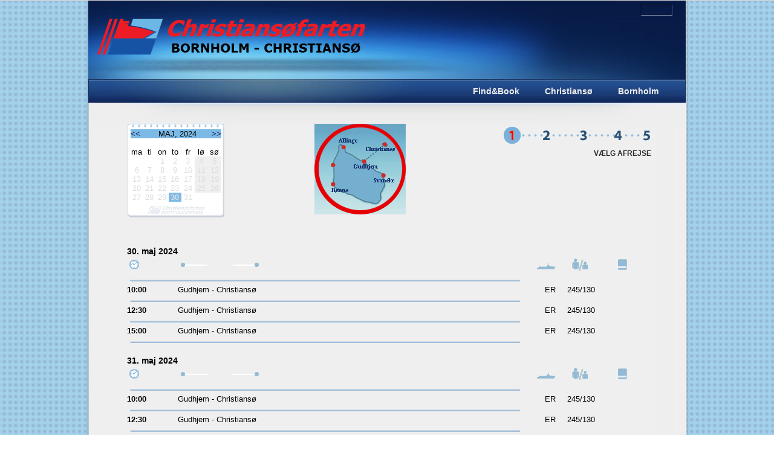

--- FILE ---
content_type: text/html
request_url: https://www.christiansoefarten.dk/moduler/booking/step1.asp?c=1&dato=30-05-2024
body_size: 2356
content:
<!DOCTYPE html>
<html xmlns="http://www.w3.org/1999/xhtml">

<HEAD>
<meta http-equiv="Content-Type" content="text/html; charset=ISO-8859-1">
<meta http-equiv="Content-Type" content="text/html; charset=utf-8" />
<title>Online booking : www.christiansoefarten.dk</title>


<link type="image/x-icon" href="favicon.png" rel="shortcut icon" />
<!-- Begin Stylesheets -->

<link rel="stylesheet" href="/css/basis.css" type="text/css" media="screen" />
<link href="/css/pointer.css" rel="stylesheet" type="text/css" />
<link rel="stylesheet" href="/css/jshowoff.css" type="text/css" media="screen, projection" />
<link rel="stylesheet" href="/css//slidemenu.css" type="text/css" media="screen" />
<!--[if lte IE 7]>
		<link rel="stylesheet" href="/css//ie-fix.css" type="text/css" media="screen" />
<![endif]-->



<!--[if lte IE 7]>
<style type="text/css">
#vc-main{height:100%;}
</style>
<![endif]-->

    <script type="text/javascript" src="/js/jquery-1.4.3.min.js"></script>
    <script src="/js/cufon-yui.js" type="text/javascript"></script>
    <script type="text/javascript" src="/js/Museo_Sans_700_600.font.js"></script>
<!--
	<script type="text/javascript" src="/js/jquery.jshowoff.min.js"></script>
    <script type="text/javascript" src="/js/pointer.js"></script>
    <script type="text/javascript" src="/js/infobox_script.js"></script>
    -->
	<script src="/js/scripts.js" type="text/javascript"></script>

	<!--[if lte IE 8]>
		<script src="/js/html5.js" type="text/javascript"></script>
	<![endif]-->



<meta http-equiv="Content-Type" content="text/html; charset=ISO-8859-1"><meta http-equiv="CONTENT-LANGUAGE" content="DA"><meta NAME="ROBOTS" CONTENT="ALL"><title>BornholmExpress</title><script language=javascript>window.onerror=myErrorHandler function myErrorHandler(errMsg,location,lineNum) {//alert(errMsg);	return true;}</script><script type="text/javascript" language="javascript" src="/inc/scripts1.js"></script><!-- docID: 0  catID: 9999 --><script type="text/javascript"> var _gaq = _gaq || [];  _gaq.push(['_setAccount', 'UA-29345411-1']);  _gaq.push(['_trackPageview']);  (function() {  var ga = document.createElement('script'); ga.type = 'text/javascript'; ga.async = true;  ga.src = ('https:' == document.location.protocol ? 'https://ssl' : 'http://www') +  '.google-analytics.com/ga.js';  var s = document.getElementsByTagName('script')[0]; s.parentNode.insertBefore(ga, s);  })(); </script></HEAD>
 <BODY>
<!-- BEGIN: MAIN-WRAPPER-->
<div id="vc-main">

     <!-- BEGIN: HEADER-->

     <div id="vc-header">
<!-- Header -->
 <div id="header">
  <div class="center">
  <div id="admin"></div>
    <h2 id="logo"> <a class="pngfix" href="http://www.christiansoefarten.dk">Christiansøfarten</a> </h2>
    <div id="topmenu"><div class="center"><nav id="nav-main" class="main jqueryslidemenu"><ul class="nav"><li><a href="/">Find&Book</a><ul><li><a href="/booking/?m=1">Find og bestil plads</a></li><li><a href="/sejlplaner/?m=1">Sejlplaner</a></li><li><a href="/priser/?m=1">Priser</a></li><li><a href="/skibene/?m=1">Skibene</a></li><li><a href="/charter/?m=1">Ture og charter</a></li><li><a href="/kontakt/?m=1">Kontakt</a></li><li><a href="/charter/Fragt/?m=1">Fragt</a></li></ul></li><li><a href="/">Christiansø</a><ul><li><a href="/christiansoe/?m=2">Besøg Christiansø</a></li><li><a href="/christiansoe/chrguide/?m=2">Med Guide på Christiansø</a></li><li><a href="/christiansoe/overnatning/?m=2">Overnatning</a></li><li><a href="/christiansoe/lejrskoler/?m=2">Lejrskoler </a></li><li><a href="/christiansoe/Grupperejser/?m=2">Grupperejser</a></li></ul></li><li><a href="/">Bornholm</a><ul><li><a href="/bornholm/?m=3">Oplev Bornholm</a></li></ul></li></ul></nav></div></div>
  </div>
</div><!-- End header -->
<!--TOP-->
  <div id="top">
  <!--banners-->
   <div id="menubar">

      </div><!--End banners-->

 </div><!-- End top-->
 <div class="clear"></div>
     </div>

     <!-- END: HEADER -->



     <!-- BEGIN: BODY -->

    <div id="vc-body">

<div id="content">
 <script src=scripts.js></script><script language=javascript src=errmsg_1.js></script><form method=post action=step1.asp id=form1 name=form1><table class='BookingIndhold' border=0 width='100%'><tr>   <td valign=top><table width=165 height=160 background=/s1/images/kalenderbg.gif><tr><td align=center><table border=0 cellspacing=0 cellpadding=1 width=150><tr><td colspan=7 noWrap=true><table border=0 cellpadding=0 cellspacing=0 width='100%'><tr bgColor=#7CBAE6><td class=kalender><a class=kalender href="/moduler/booking/step1.asp?c=1&dato=30-04-2024"><<</a></td><td align=center class=kalender>MAJ, 2024</td><td width=20 align=right><a href="/moduler/booking/step1.asp?c=1&dato=30-06-2024" class=kalender>>></a></td></tr></table></td></tr><tr><td colspan=7><img src="images/blank.gif" height=2 width=150></td></tr><tr><td width=20 class=kalender align=center>ma</td><td width=20 class=kalender align=center>ti</td><td width=20 class=kalender align=center>on</td><td width=20 class=kalender align=center>to</td><td width=20 class=kalender align=center>fr</td><td width=20 class=kalender align=center>lø</td><td width=20 class=kalender align=center>sø</td></tr><tr><td class=kalender>&nbsp;</td><td class=kalender>&nbsp;</td><td width=20 class=kalender align=center style='background-color:white;visibility:True;'><font style='color:#dedede;color:#dedede;font-weight:normal;'> 1</font></td><td width=20 class=kalender align=center style='background-color:white;visibility:True;'><font style='color:#dedede;color:#dedede;font-weight:normal;'> 2</font></td><td width=20 class=kalender align=center style='background-color:white;visibility:True;'><font style='color:#dedede;color:#dedede;font-weight:normal;'> 3</font></td><td width=20 class=kalender align=center style='background-color:#efefef;visibility:True;'><font style='color:#dedede;color:#dedede;font-weight:normal;'> 4</font></td><td width=20 class=kalender align=center style='background-color:#efefef;visibility:True;'><font style='color:#dedede;color:#dedede;font-weight:normal;'> 5</font></td></tr><tr><td width=20 class=kalender align=center style='background-color:white;visibility:True;'><font style='color:#dedede;color:#dedede;font-weight:normal;'> 6</font></td><td width=20 class=kalender align=center style='background-color:white;visibility:True;'><font style='color:#dedede;color:#dedede;font-weight:normal;'> 7</font></td><td width=20 class=kalender align=center style='background-color:white;visibility:True;'><font style='color:#dedede;color:#dedede;font-weight:normal;'> 8</font></td><td width=20 class=kalender align=center style='background-color:white;visibility:True;'><font style='color:#dedede;color:#dedede;font-weight:normal;'> 9</font></td><td width=20 class=kalender align=center style='background-color:white;visibility:True;'><font style='color:#dedede;color:#dedede;font-weight:normal;'> 10</font></td><td width=20 class=kalender align=center style='background-color:#efefef;visibility:True;'><font style='color:#dedede;color:#dedede;font-weight:normal;'> 11</font></td><td width=20 class=kalender align=center style='background-color:#efefef;visibility:True;'><font style='color:#dedede;color:#dedede;font-weight:normal;'> 12</font></td></tr><tr><td width=20 class=kalender align=center style='background-color:white;visibility:True;'><font style='color:#dedede;color:#dedede;font-weight:normal;'> 13</font></td><td width=20 class=kalender align=center style='background-color:white;visibility:True;'><font style='color:#dedede;color:#dedede;font-weight:normal;'> 14</font></td><td width=20 class=kalender align=center style='background-color:white;visibility:True;'><font style='color:#dedede;color:#dedede;font-weight:normal;'> 15</font></td><td width=20 class=kalender align=center style='background-color:white;visibility:True;'><font style='color:#dedede;color:#dedede;font-weight:normal;'> 16</font></td><td width=20 class=kalender align=center style='background-color:white;visibility:True;'><font style='color:#dedede;color:#dedede;font-weight:normal;'> 17</font></td><td width=20 class=kalender align=center style='background-color:#efefef;visibility:True;'><font style='color:#dedede;color:#dedede;font-weight:normal;'> 18</font></td><td width=20 class=kalender align=center style='background-color:#efefef;visibility:True;'><font style='color:#dedede;color:#dedede;font-weight:normal;'> 19</font></td></tr><tr><td width=20 class=kalender align=center style='background-color:white;visibility:True;'><font style='color:#dedede;color:#dedede;font-weight:normal;'> 20</font></td><td width=20 class=kalender align=center style='background-color:white;visibility:True;'><font style='color:#dedede;color:#dedede;font-weight:normal;'> 21</font></td><td width=20 class=kalender align=center style='background-color:white;visibility:True;'><font style='color:#dedede;color:#dedede;font-weight:normal;'> 22</font></td><td width=20 class=kalender align=center style='background-color:white;visibility:True;'><font style='color:#dedede;color:#dedede;font-weight:normal;'> 23</font></td><td width=20 class=kalender align=center style='background-color:white;visibility:True;'><font style='color:#dedede;color:#dedede;font-weight:normal;'> 24</font></td><td width=20 class=kalender align=center style='background-color:#efefef;visibility:True;'><font style='color:#dedede;color:#dedede;font-weight:normal;'> 25</font></td><td width=20 class=kalender align=center style='background-color:#efefef;visibility:True;'><font style='color:#dedede;color:#dedede;font-weight:normal;'> 26</font></td></tr><tr><td width=20 class=kalender align=center style='background-color:white;visibility:True;'><font style='color:#dedede;color:#dedede;font-weight:normal;'> 27</font></td><td width=20 class=kalender align=center style='background-color:white;visibility:True;'><font style='color:#dedede;color:#dedede;font-weight:normal;'> 28</font></td><td width=20 class=kalender align=center style='background-color:white;visibility:True;'><font style='color:#dedede;color:#dedede;font-weight:normal;'> 29</font></td><td width=20 class=kalender align=center style='background-color:#7CBAE6;visibility:True;'><font style='color:#dedede;color:#dedede;font-weight:bold;'> 30</font></td><td width=20 class=kalender align=center style='background-color:white;visibility:True;'><font style='color:#dedede;color:#dedede;font-weight:normal;'> 31</font></td><td class=kalender>&nbsp;</td><td class=kalender>&nbsp;</td></tr><tr><td class=kalender>&nbsp;</td><td class=kalender>&nbsp;</td><td class=kalender>&nbsp;</td><td class=kalender>&nbsp;</td><td class=kalender>&nbsp;</td><td class=kalender>&nbsp;</td><td class=kalender>&nbsp;</td></tr></table></table></td>   <td align=center><img src=/s1/images/small_kort.gif></td>   <td valign=top>      <table width="80%" border=0>         <tr>            <td style="text-align: right;"><img src=/s1/images/book_step1.gif></td>         </tr>         <tr>           <td style="text-align: right; padding-right: 18px;"><h5>Vælg afrejse</h5></td>         </tr>      </table>   </td></tr><tr>  <td style="padding-top: 25px;" valign=top colspan=3><table border=0 width="90%"><tr><td colspan=7><input type=hidden name=visdato value=30-05-2024><input type=hidden name=visning value=1><input type=hidden name=rute value=></td></tr><tr><td colspan=7 style='font-size:14px;font-weight:bold; padding-top:15px;'>30. maj 2024</td></tr><tr><td width=34><img src=/s1/images/book_time.gif></td><td width=140><img src=/s1/images/book_rute.gif></td><td width=240>&nbsp;</td><td width=24><img title="Initialer for skibet på denne afgang" src=/s1/images/book_ship.gif></td><td width=24><img title="Pris pr. billet i danske kroner (DKK): Voksne/Børn " src=/s1/images/book_price.gif></td><td width=24><img title="Billetstatus" src=/s1/images/book_ticket.gif></td><td width=24>&nbsp;</td></tr><tr><td colspan=7><img src=/s1/images/break.gif width=650></td></tr><tr><td width=54 title="Ankomst: 10:55 til Christiansø "><b>10:00</b></td><td width=140>Gudhjem - Christiansø</td><td width=140>&nbsp;</td><td title="Skib: M/S Ertholm "><center>ER</center></td><td>245/130 </td><td align=center valign=top></td><td>&nbsp;</td></tr><tr><td colspan=7><img src=/s1/images/break.gif width=650></td></tr><tr><td width=54 title="Ankomst: 13:25 til Christiansø "><b>12:30</b></td><td width=140>Gudhjem - Christiansø</td><td width=140>&nbsp;</td><td title="Skib: M/S Ertholm "><center>ER</center></td><td>245/130 </td><td align=center valign=top></td><td>&nbsp;</td></tr><tr><td colspan=7><img src=/s1/images/break.gif width=650></td></tr><tr><td width=54 title="Ankomst: 16:15 til Christiansø "><b>15:00</b></td><td width=140>Gudhjem - Christiansø</td><td width=140>&nbsp;</td><td title="Skib: M/S Ertholm "><center>ER</center></td><td>245/130 </td><td align=center valign=top></td><td>&nbsp;</td></tr><tr><td colspan=7><img src=/s1/images/break.gif width=650></td></tr><tr><td colspan=7 style='font-size:14px;font-weight:bold; padding-top:15px;'>31. maj 2024</td></tr><tr><td width=34><img src=/s1/images/book_time.gif></td><td width=140><img src=/s1/images/book_rute.gif></td><td width=240>&nbsp;</td><td width=24><img title="Initialer for skibet på denne afgang" src=/s1/images/book_ship.gif></td><td width=24><img title="Pris pr. billet i danske kroner (DKK): Voksne/Børn " src=/s1/images/book_price.gif></td><td width=24><img title="Billetstatus" src=/s1/images/book_ticket.gif></td><td width=24>&nbsp;</td></tr><tr><td colspan=7><img src=/s1/images/break.gif width=650></td></tr><tr><td width=54 title="Ankomst: 10:55 til Christiansø "><b>10:00</b></td><td width=140>Gudhjem - Christiansø</td><td width=140>&nbsp;</td><td title="Skib: M/S Ertholm "><center>ER</center></td><td>245/130 </td><td align=center valign=top></td><td>&nbsp;</td></tr><tr><td colspan=7><img src=/s1/images/break.gif width=650></td></tr><tr><td width=54 title="Ankomst: 13:25 til Christiansø "><b>12:30</b></td><td width=140>Gudhjem - Christiansø</td><td width=140>&nbsp;</td><td title="Skib: M/S Ertholm "><center>ER</center></td><td>245/130 </td><td align=center valign=top></td><td>&nbsp;</td></tr><tr><td colspan=7><img src=/s1/images/break.gif width=650></td></tr><tr><td width=54 title="Ankomst: 16:15 til Christiansø "><b>15:00</b></td><td width=140>Gudhjem - Christiansø</td><td width=140>&nbsp;</td><td title="Skib: M/S Ertholm "><center>ER</center></td><td>245/130 </td><td align=center valign=top></td><td>&nbsp;</td></tr><tr><td colspan=7><img src=/s1/images/break.gif width=650></td></tr><tr><td colspan=7 style='font-size:14px;font-weight:bold; padding-top:15px;'>1. juni 2024</td></tr><tr><td width=34><img src=/s1/images/book_time.gif></td><td width=140><img src=/s1/images/book_rute.gif></td><td width=240>&nbsp;</td><td width=24><img title="Initialer for skibet på denne afgang" src=/s1/images/book_ship.gif></td><td width=24><img title="Pris pr. billet i danske kroner (DKK): Voksne/Børn " src=/s1/images/book_price.gif></td><td width=24><img title="Billetstatus" src=/s1/images/book_ticket.gif></td><td width=24>&nbsp;</td></tr><tr><td colspan=7><img src=/s1/images/break.gif width=650></td></tr><tr><td width=54 title="Ankomst: 10:55 til Christiansø "><b>10:00</b></td><td width=140>Gudhjem - Christiansø</td><td width=140>&nbsp;</td><td title="Skib: M/S Ertholm "><center>ER</center></td><td>245/130 </td><td align=center valign=top></td><td>&nbsp;</td></tr><tr><td colspan=7><img src=/s1/images/break.gif width=650></td></tr><tr><td colspan=7 style='font-size:14px;font-weight:bold; padding-top:15px;'>2. juni 2024</td></tr><tr><td width=34><img src=/s1/images/book_time.gif></td><td width=140><img src=/s1/images/book_rute.gif></td><td width=240>&nbsp;</td><td width=24><img title="Initialer for skibet på denne afgang" src=/s1/images/book_ship.gif></td><td width=24><img title="Pris pr. billet i danske kroner (DKK): Voksne/Børn " src=/s1/images/book_price.gif></td><td width=24><img title="Billetstatus" src=/s1/images/book_ticket.gif></td><td width=24>&nbsp;</td></tr><tr><td colspan=7><img src=/s1/images/break.gif width=650></td></tr><tr><td width=54 title="Ankomst: 10:55 til Christiansø "><b>10:00</b></td><td width=140>Gudhjem - Christiansø</td><td width=140>&nbsp;</td><td title="Skib: M/S Ertholm "><center>ER</center></td><td>245/130 </td><td align=center valign=top></td><td>&nbsp;</td></tr><tr><td colspan=7><img src=/s1/images/break.gif width=650></td></tr></table>&nbsp;</td></tr><tr><td>&nbsp;</td></tr></table></form>
</div>

     </div>
     <!-- END: BODY -->

     <!-- BEGIN: FOOTER -->
     <div id="vc-footer">
       <div id="footer"><img class="phoneicon" src="/img/phone.png" />Bornholm (+45) 56 48 51 76</div>
       <div id="agent"><img src="/img/agent.png" alt="Agent-login" /></div>
     </div>
 <!-- END: FOOTER -->
</div>
<!-- END: MAIN-WRAPPER-->
 </BODY>
</html>


<img src="/moduler/pagecount/?docID=0&sn=/moduler/booking/step1.asp" width=1 height=1>

--- FILE ---
content_type: text/css
request_url: https://www.christiansoefarten.dk/css/basis.css
body_size: 3413
content:
HTML, BODY
{
	margin: 0;
	padding: 0;
	height: 100%;
	font-family: Vegur, sans-serif, Arial, Helvetica, Geneva;
	font-size: 10pt;
}
#vc-main
{
	width: 988px;
	min-height: 100%;
	position: relative;
	margin: 0 auto;
}
#vc-header
{
	background: url(#);
}
#vc-body
{
	width: 988px;
	padding-bottom: 30px;
}
/*Height of the footer*/
#vc-footer
{
	position: relative;
	bottom: 0;
	width: 100%;
	height: 200px;
/*Height of the footer*/
	background-color: #E1E1E1;
	background-image: url(/img/footer.jpg);
}
BODY
{
	background: url(/img/bg_body.jpg) repeat-y top center;
	border-top: 1px solid #D5D5D5;
	margin: 0px;
	padding: 0px;
}
/************************************************************************
HEADINGS
*************************************************************************/
H1, H2, H3, H4, H5, H6
{
	color: #2B2B2B;
	font-size: 100%;
	font-family: Vegur, sans-serif, Arial, Helvetica, Geneva;
	font-style: normal;
	font-weight: normal;
	line-height: 1.2em;
	margin: 0 0 10px;
	padding: 0;
}
H1
{
	font-size: 30px;
	font-weight: 500;
}
H2
{
	font-size: 24px;
	font-weight: 500;
}
H4.title
{
	background: url('/img/underline.png') repeat-x bottom left;
	padding: 5px 0;
	margin: 0 0 10px;
}
.intro H2
{
	padding-bottom: 5px;
	text-transform: uppercase;
	margin-bottom: 0;
}
H3
{
	font-size: 18px;
	font-weight: 500;
}
H3.title
{
	background: url('/img/underline.png') repeat-x bottom left;
	padding: 5px 0;
	margin: 0 0 10px;
}
.content H3.title
{
	margin: 0 0 20px;
}
.sidebar-widget H3.title
{
	width: 290px;
	margin: 0 0 10px;
}
H4
{
	font-size: 14px;
	font-weight: 500;
	text-transform: uppercase;
}
H4.title
{
	border-bottom: 1px solid #CCCCCC;
	font-size: 18px;
	font-weight: bold;
	margin: 0 0 3px;
	padding: 5px 0;
	text-transform: uppercase;
}
.sidebar-widget H4
{
	font-size: 13px;
	line-height: 17px;
	text-transform: none;
	margin: 0 0 5px;
}
.intro H4
{
	text-transform: none;
}
H5
{
	color: #2B2B2B;
	font-size: 12px;
	font-weight: bold;
	text-transform: uppercase;
	line-height: 14px;
}
H6
{
	color: #2B2B2B;
	font-size: 10px;
	font-weight: bold;
	text-transform: uppercase;
	line-height: 14px;
}
/*============================
=== Menubar - kun undersider ===
============================*/
#menubar
{
	background: url(/img/menubar.jpg) no-repeat;
	width: 988px;
	height: 39px;
	margin: 0 auto;
/*padding-top: 39px;*/
	margin-top: 0;
}
/************************************************************************
LINKS
*************************************************************************/
A
{
	color: #12275E;
	text-decoration: none;
	font-weight: bold;
	font-family: Vegur, sans-serif, Arial, Helvetica, Geneva;
	font-size: 10pt;
}
A:hover
{
	text-decoration: none;
	color: #BB0000;
}
H1 A, H2 A, H3 A, H4 A, H5 A, H6 A
{
	color: #2B2B2B;
}
/************************************************************************
HEADER
*************************************************************************/
#header
{
	/*[disabled]border-top:7px solid #000000;*/
	height: 130px;
	width: 100%;
	display: block;
	position: relative;
	z-index: 2;
	background: #1A439F url('/img/headertop_bg.jpg') no-repeat top center;
}
/*logo*/
#header #logo, #header #logo A
{
	display: block;
	height: 100px;
	position: relative;
	width: 545px;
}
#header #logo
{
	left: 15px;
	background: url('/img/logo.png') no-repeat top left;
}
#header #logo A
{
	left: 0;
	text-indent: -9999px;
	top: 0;
}
#bookingBtn
{
	float: right;
	padding-top: 65px;
	padding-right: 20px;
}
#flagBtns
{
	/*[disabled]float:right;*/
	/*[disabled]padding-top:8px;*/
	position: absolute;
	left: 914px;
	top: 5px;
}
#afgange
{
	font-family: Vegur, sans-serif, Arial, Helvetica, Geneva;
	font-weight: bold;
	color: #7DBEDE;
	position: absolute;
	top: 142px;
	left: 15px;
	font-size: 10pt;
}
/*============================
=== Custom Slider Styles ===
============================*/
#banner-wrapper
{
	background: url(/img/sliderbg.jpg) no-repeat;
	width: 988px;
	height: 300px;
	margin: 0 auto;
	padding-top: 39px;
	margin-top: 0;
}
#infobox
{
	position: relative;
	float: left;
	margin: 0px;
	width: 260px;
	height: 270px;
	overflow: hidden;
}
/************************************************************************
CONTENT
*************************************************************************/
#content
{
	background: url('/img/break.png') no-repeat top center;
	display: block;
	position: relative;
	overflow: hidden;
/*padding: 15px 0 10px;
width: 970px;*/
	z-index: 1;
/*margin-left: 15px;*/
}
#content .left
{
	width: 620px;
	float: left;
}
.lContent
{
	padding-left: 15px;
	padding-top: 15px;
}
/************************************************************************
SIDEBAR
*************************************************************************/
#rside
{
	background: url('./images/sidebar-middle-bg.png') repeat-y top left;
	padding-left: 50px;
	position: relative;
	overflow: hidden;
	float: left;
	width: 300px;
	padding-top: 15px;
}
.submenu
{
	background: url('/img/submenu.png') repeat-x bottom left;
	width: 290px;
	display: block;
	top: 0;
	left: 0;
	height: 30px;
}
.filnavn
{
	display: block;
	width: 320px;
	font-weight: bold;
	padding-left: 10px;
}
#rside .sidebar-top
{
	/*[disabled]background:url('./images/sidebar-top-bg.png') repeat-y top left;*/
	/*[disabled]position:absolute;*/
	/*[disabled]top:0;*/
	/*[disabled]left:0;*/
	/*[disabled]height:122px;*/
	/*[disabled]width:40px;*/
	/*[disabled]z-index:1;*/
}
#rside .sidebar-bottom
{
	/*[disabled]background:url('./images/sidebar-bottom-bg.png') repeat-y top left;*/
	/*[disabled]position:absolute;*/
	/*[disabled]bottom:0;*/
	/*[disabled]left:0;*/
	/*[disabled]height:122px;*/
	/*[disabled]width:40px;*/
	/*[disabled]z-index:1;*/
}
/************************************************************************
BUTTONS
*************************************************************************/
.bookbtn
{
	display: block;
	width: 175px;
	height: 35px;
	text-indent: -9999px;
}
.bookbtn A
{
	display: block;
	width: 100%;
	height: 100%;
	background: url(/img/online_booking.png) no-repeat top left;
	outline: none;
}
.bookbtn A:hover
{
	background-position: 0 -35px;
}
.dk_btn, .se_btn, .ger_btn, .uk_btn
{
	display: block;
	float: left;
	width: 26px;
	height: 20px;
	text-indent: -9999px;
	outline: none;
}
.dk_btn A
{
	background: url(/img/flag_dk.png) no-repeat top left;
	display: block;
	width: 26px;
	height: 20px;
}
.se_btn A
{
	background: url(/img/flag_se.png) no-repeat top left;
	display: block;
	width: 26px;
	height: 20px;
}
.ger_btn A
{
	background: url(/img/flag_ger.png) no-repeat top left;
	display: block;
	width: 26px;
	height: 20px;
}
.uk_btn A
{
	background: url(/img/flag_uk.png) no-repeat top left;
	display: block;
	width: 26px;
	height: 20px;
}
.dk_btn A:hover, .se_btn A:hover, .ger_btn A:hover, .uk_btn A:hover
{
	background-position: 0 -20px;
}
.clear
{
	clear: both;
	height: 0px;
	overflow: hidden;
}
/************************************************************************
RUTEKORT
*************************************************************************/
#rutekort
{
	/*[disabled]float:left;*/
	/*[disabled]width:380px;*/
	/*[disabled]position:absolute;*/
	/*[disabled]left:500px;*/
	/*[disabled]background:#000;*/
}
.clear
{
	clear: both;
}
IMG#photo
{
	position: relative;
	float: left;
	/*[disabled]left:200px;*/
	cursor: crosshair;
}
DIV.noter
{
	display: none;
	width: 308px;
	position: absolute;
	background: #000 url('/img/overlay.png');
	padding: 10px;
	z-index: 2;
}
DIV.noter TEXTAREA
{
	width: 300px;
	overflow: auto;
	margin: 10px 0px;
	background: #111;
	border: 1px solid #444;
	color: #FFF;
}
DIV.noter A.close
{
	display: block;
	background: url('/img/close.gif') no-repeat top;
	width: 16px;
	height: 16px;
	float: right;
	cursor: pointer;
}
DIV.noter A:hover.close
{
	background: url('/img/close.gif') no-repeat bottom;
}
/************************************************************************
INFOBOX
*************************************************************************/
*
{
	margin: 0;
	padding: 0;
}
#accordion1, #accordion2
{
	float: left;
	width: 258px;
	margin: 0px;
	/*[empty]background-color:;*/
	height: 273px;
	border-right: 3px solid #1F445F;
}
.accordion2
{
	width: 259px;
	color: #113;
	font-size: 11px;
	font-family: Tahoma;
	font-weight: bold;
}
.visDatoen
{
	padding-top: 5px;
	padding-bottom: 3px;
}
.afg-tid
{
	/*[disabled]float:left;*/
	/*[disabled]position:absolute;*/
	padding: 0px 10px 0px 0px;
	/*[disabled]text-align:right;*/
	color: #0C103B;
	margin: 0px;
}
.ank-tid
{
	left: 210px;
	position: absolute;
	/*[disabled]float:right;*/
	padding: 0px 13px 0px 0px;
	color: #0C103B;
	margin: 0px;
}
.afg-tid-sejlet
{
	/*[disabled]float:left;*/
	/*[disabled]position:absolute;*/
	padding: 0px 10px 0px 0px;
	/*[disabled]text-align:right;*/
	color: #EDEDED;
	margin: 0px;
}
.ank-tid-sejlet
{
	left: 210px;
	position: absolute;
	/*[disabled]float:right;*/
	padding: 0px 13px 0px 0px;
	color: #0C103B;
	margin: 0px;
}
.infotxt
{
	color: #F6F5F5;
}
.aflyst
{
	position: absolute;
	left: 205px;
	/*[disabled]float:right;*/
	padding: 0px 3px 0px 0px;
	color: #B11;
	margin: 0px 0 0px 0px;
	text-decoration: blink;
}
.accordion2 DT
{
	/*[disabled]width:247px;*/
	padding: 4px 6px 4px 15px;
	font-weight: bold;
	cursor: pointer;
	background-color: #136;
	background-image: url(/img/arrow_down.gif);
	background-position: right center;
	background-repeat: no-repeat;
	color: #FFF;
	/*[disabled]border-top:1px solid #333;*/
}
.accordion2 DT:hover
{
	background-color: #469;
}
.accordion2 .open
{
	background-color: #B11;
	background-image: url(/img/arrow_up.gif);
}
.accordion2 DD
{
	overflow: hidden;
	/*[empty]background-color:;*/
	/*[disabled]filter:alpha(opacity=50);*/
	/*[disabled]-moz-opacity:0.5;*/
	/*[disabled]-khtml-opacity:0.5;*/
	/*[disabled]opacity:0.5;*/
}
.accordion2 SPAN
{
	display: block;
	width: 240px;
	border-top: none;
	padding: 3px 10px 4px 16px;
	font-weight: bold;
}
/************************************************************************
Footer
*************************************************************************/
#footer
{
	font-family: Vegur, sans-serif, Arial, Helvetica, Geneva;
	font-size: 10pt;
	color: #597C9C;
	text-align: center;
	padding-top: 10px;
}
#agent
{
	text-align: center;
	padding-top: 130px;
}
#footer .phoneicon
{
	margin-bottom: -3px;
	padding-right: 3px;
	padding-left: 7px;
}
/************************************************************************
BOXES
*************************************************************************/
.box-download, .box-info, .box-warning
{
	/*[disabled]border-radius:4px;*/
	/*[disabled]-moz-border-radius:4px;*/
	/*[disabled]-webkit-border-radius:4px;*/
	padding: 5px 15px 5px 30px;
}
.box-download
{
	background: #E3F4DE url('/img/download.png') no-repeat 15px 9px;
	border: 1px solid #A2D392;
	color: #599847;
}
.box-info
{
	background: #DEEEF7 url('/img/information.png') no-repeat 15px 9px;
	border: 1px solid #82C3E6;
	color: #2F81B0;
	font-family: Vegur, sans-serif, Arial, Helvetica, Geneva;
	font-size: 14px;
	font-weight: bold;
}
.box-warning
{
	background: url('/img/warning.png') no-repeat 0;
	/*[disabled]border:1px solid #E69D94;*/
	/*[disabled]color:#BB5A4D;*/
	font-family: Vegur, sans-serif, Arial, Helvetica, Geneva;
	font-size: 11px;
	font-weight: bold;
}
.box-booking
{
	background: #DEEEF7 url('/img/icon_booking.png') no-repeat 15px 9px;
	border: 1px solid #82C3E6;
	color: #2F81B0;
	font-family: Vegur, sans-serif, Arial, Helvetica, Geneva;
	font-size: 14px;
	font-weight: bold;
	padding-left: 150px;
	padding-top: 5px;
	padding-bottom: 5px;
	margin-left: 30px;
}
/************************************************************************
IMAGES
*************************************************************************/
.img-border-left
{
	float: left;
	border: 1px solid #B3D0FF;
	padding: 5px;
	margin: 7px;
}
.img-border-right
{
	float: right;
	border: 1px solid #B3D0FF;
	padding: 5px;
	margin: 10px;
}
.img-border-left:hover, .img-border-right:hover
{
	background: #CCE0F8;
}
.img-left
{
	float: left;
	margin: 0 7px 0 0;
}
.img-right
{
	float: right;
	margin: 0 0 0 7px;
}
/************************************************************************
COLUMNS
*************************************************************************/
.last
{
	margin-right: 0 !important;
}
.fullwidth
{
	width: 960px;
	overflow: hidden;
	position: relative;
	margin-bottom: 28px;
}
.one_half
{
	float: left;
	width: 445px;
	margin: 0 50px 28px 0;
	overflow: hidden;
	position: relative;
}
.one_third
{
	float: left;
	width: 290px;
	margin: 30px 40px 25px 0;
	overflow: hidden;
	position: relative;
}
.two_third
{
	float: left;
	width: 610px;
	margin: 0 50px 28px 0;
	overflow: hidden;
	position: relative;
}
.one_fourth
{
	float: left;
	width: 220px;
	margin: 0 40px 28px 0;
	overflow: hidden;
	position: relative;
}
.two_fourth
{
	float: left;
	width: 420px;
	margin: 0 30px 28px 0;
	overflow: hidden;
	position: relative;
}
.three_fourth
{
	float: left;
	width: 795px;
	margin: 0 40px 28px 0;
	overflow: hidden;
	position: relative;
}
/************************************************************************
TYPOGRAPHY
*************************************************************************/
.cap
{
	display: block;
	float: left;
	font-size: 36px;
	line-height: 36px;
	margin: 0 5px 0 0;
}
.left_quote
{
	border-left: 4px solid #CCCCCC;
	float: left;
	font-size: 15px;
	line-height: 22px;
	margin: 15px 20px 15px 0;
	padding: 5px 5px 5px 10px;
	width: 45%;
	background-color: #CCE0F8;
}
.left_quote_full
{
	border-left: 4px solid #CCCCCC;
	float: left;
	font-size: 15px;
	line-height: 22px;
	margin: 15px 20px 15px 0;
	padding: 5px 5px 5px 10px;
	width: 95%;
	background-color: #CCE0F8;
}
.right_quote
{
	border-bottom: 4px solid #CCCCCC;
	float: right;
	font-size: 15px;
	line-height: 22px;
	margin: 15px 0 15px 22px;
	padding: 5px 15px 5px 5px;
	width: 33%;
	font-weight: bold;
	background-color: #CCE0F8;
}
/************************************************************************
FOTOLISTE
*************************************************************************/
.fotoliste
{
	float: left;
	height: auto;
	margin-top: 25px;
	margin-bottom: 25px;
}
.fotoliste H4
{
	font-size: 13px;
	line-height: 17px;
	text-transform: none;
	margin: 0 0 5px;
}
UL.image-list
{
	list-style: none outside none;
	margin-left: 0;
	margin-right: 0;
	overflow: hidden;
	padding: 0;
	width: 100%;
}
UL.image-list LI
{
	border-bottom: 1px solid #DDDFDF;
	border-top: 1px solid #F4F6F6;
	color: #151515;
	float: left;
	list-style-type: none;
	margin: 0;
	padding: 7px 0 11px;
	width: 280px;
}
UL.image-list LI:first-child
{
	border-top: none;
}
UL.image-list LI:last-child
{
	border-bottom: none;
}
UL.image-list-large
{
	list-style: none outside none;
	margin-left: 0;
	margin-right: 0;
	overflow: hidden;
	padding: 0;
	width: 100%;
}
UL.image-list-large LI
{
	border-bottom: 1px solid #DDDFDF;
	border-top: 1px solid #F4F6F6;
	color: #151515;
	float: left;
	list-style-type: none;
	margin: 0;
	padding: 7px 0 11px;
	width: 95%;
}
UL.image-list-large LI:first-child
{
	border-top: none;
}
UL.image-list-large LI:last-child
{
	border-bottom: none;
}
/************************************************************************
TABLES - styles
*************************************************************************/
TABLE.stats
{
	text-align: center;
	font-family: Verdana, Geneva, Arial, Helvetica, sans-serif;
	font-weight: normal;
	font-size: 11px;
	color: #FFF;
	width: 99%;
	background-color: #666;
	border: 0px solid #000000;
	border-collapse: collapse;
	border-spacing: 0px;
}
TABLE.stats TD
{
	background-color: #EEE;
	color: #000;
	padding: 4px;
	text-align: left;
	border: 1px solid #FFF;
	font-weight: bold;
}
TABLE.stats TD.hed
{
	background-color: #CCE0F8;
	color: #222;
	padding: 4px;
	text-align: left;
	border-bottom: 2px solid #FFF;
	font-size: 14px;
	font-weight: bold;
	background-repeat: repeat-x;
}
TABLE.stats TD.light
{
	background-color: #F5F5F5;
	color: #888888;
	padding: 4px;
	text-align: left;
	border-bottom: 2px solid #FFF;
	background-repeat: repeat-x;
}
/************************************************************************
PORTFOLIO
*************************************************************************/
.filter
{
	display: inline-block;
	font-size: 12px;
	margin-bottom: 26px;
	margin-top: 0;
	padding-top: 5px;
	text-decoration: none;
	text-transform: uppercase;
	width: 100%;
}
.filter UL
{
	list-style: none outside none;
}
.filter UL LI
{
	float: left;
	margin-right: 8px;
}
#portfolio
{
	overflow: hidden;
}
#portfolio UL
{
	list-style: none outside none;
	width: 990px;
}
#portfolio UL.one-column LI
{
	background: transparent url("./images/underline.png") repeat-x scroll left bottom;
	float: left;
	width: 940px;
	margin: 0 0 20px;
	padding: 0 0 20px;
}
#portfolio UL.two-column LI
{
	float: left;
	width: 300px;
	margin: 0 0px 20px 0;
}
#portfolio UL.three-column LI
{
	float: left;
	width: 280px;
	margin: 0 50px 20px 0;
}
#portfolio UL.four-column LI
{
	float: left;
	width: 205px;
	margin: 0 40px 20px 0;
}
#portfolio UL.one-column LI .img-border-left
{
	margin: 0 15px 7px 0;
}
#portfolio UL.two-column LI .img-border-left
{
	margin: 0 10px 7px 0;
}
#portfolio UL.three-column LI H4, #portfolio UL.four-column LI H4
{
	text-align: center;
}
/************************************************************************
LINIE
*************************************************************************/
.blueline
{
	background: url('/img/underline.png') repeat-x bottom left;
	padding: 5px 0;
	margin: 0 0 10px;
}
#marinetraffic
{
	margin-left: 18px;
	margin-bottom: 50px;
}
.BookingIndhold
{
	margin-left: 60px;
	margin-top: 30px;
	margin-right: 30px;
	margin-bottom: 300px;
}
#agent IMG
{
	border: 0px solid #000000;
}


/************************************************************************
Booking - tilkob
*************************************************************************/

input#inputHiddenContent3,#inputShownContent3 {
  display: none;}
span#spanHiddenContent3 {
  display: none;}
input#inputShownContent3:checked ~ span#spanHiddenContent3 {
  display: block;}
input#inputShownContent3:checked ~ span#myReadMore {
  display: none;}
input#inputHiddenContent3:checked ~ span#spanHiddenContent3 {
  display: none;}
input#inputShownContent3:checked ~ #myReadMore p {
    display: none;}

input#ekstraHide0,#ekstraShown0 {
  display: none;}
span#ekstraSpanHide0 {
  display: none;}
input#ekstraShown0:checked ~ span#ekstraSpanHide0 {
  display: block;}
input#ekstraShown0:checked ~ span#ekstraReadMore0 {
  display: none;}
input#ekstraHide0:checked ~ span#ekstraSpanHide0 {
  display: none;}
input#ekstraShown0:checked ~ #ekstraReadMore0 p {
    display: none;}
    
input#ekstraHide1,#ekstraShown1 {
  display: none;}
span#ekstraSpanHide1 {
  display: none;}
input#ekstraShown1:checked ~ span#ekstraSpanHide1 {
  display: block;}
input#ekstraShown1:checked ~ span#ekstraReadMore1 {
  display: none;}
input#ekstraHide1:checked ~ span#ekstraSpanHide1 {
  display: none;}
input#ekstraShown1:checked ~ #ekstraReadMore1 p {
    display: none;}
    
input#ekstraHide2,#ekstraShown2 {
  display: none;}
span#ekstraSpanHide2 {
  display: none;}
input#ekstraShown2:checked ~ span#ekstraSpanHide2 {
  display: block;}
input#ekstraShown2:checked ~ span#ekstraReadMore2 {
  display: none;}
input#ekstraHide2:checked ~ span#ekstraSpanHide2 {
  display: none;}
input#ekstraShown2:checked ~ #ekstraReadMore2 p {
    display: none;}

input#ekstraHide3,#ekstraShown3 {
  display: none;}
span#ekstraSpanHide3 {
  display: none;}
input#ekstraShown3:checked ~ span#ekstraSpanHide3 {
  display: block;}
input#ekstraShown3:checked ~ span#ekstraReadMore3 {
  display: none;}
input#ekstraHide3:checked ~ span#ekstraSpanHide3 {
  display: none;}
input#ekstraShown3:checked ~ #ekstraReadMore3 p {
    display: none;}

input#ekstraHide4,#ekstraShown4 {
  display: none;}
span#ekstraSpanHide4 {
  display: none;}
input#ekstraShown4:checked ~ span#ekstraSpanHide4 {
  display: block;}
input#ekstraShown4:checked ~ span#ekstraReadMore4 {
  display: none;}
input#ekstraHide4:checked ~ span#ekstraSpanHide4 {
  display: none;}
input#ekstraShown4:checked ~ #ekstraReadMore4 p {
    display: none;}

--- FILE ---
content_type: text/css
request_url: https://www.christiansoefarten.dk/css/pointer.css
body_size: 84
content:
.point
{
	display: block;
	background: url('/img/animation.gif');
	width: 12px;
	height: 12px;
	/*[disabled]border:1px solid #FFF;*/
	overflow: hidden;
	position: absolute;
	z-index: 0;
	/*[disabled]-moz-border-radius:4px;*/
	/*[disabled]-webkit-border-radius:4px;*/
	/*[disabled]-opera-border-radius:4px;*/
	/*[disabled]-khtml-border-radius:4px;*/
	/*[disabled]border-radius:4px;*/
}
.note
{
	display: none;
	background: #DDD;
	color: #222;
	font-size: 8pt;
	margin-top: 0px;
	padding: 5px 8px;
	position: absolute;
	z-index: 1;
	-moz-border-radius: 2px;
	-webkit-border-radius: 2px;
	-opera-border-radius: 2px;
	-khtml-border-radius: 2px;
	border-radius: 2px;
	font-size: 13px;
	max-width: 250px;
	font-family: sans-serif;
	font-weight: bold;
}


--- FILE ---
content_type: text/css
request_url: https://www.christiansoefarten.dk/css/jshowoff.css
body_size: 769
content:
/*-- jShowOff module styles --*/
/*+clearfix {*/
.banner A:after
{
	content: ".";
	display: block;
	height: 0;
	clear: both;
	visibility: hidden;
	font-size: 0;
}
.banner A
{
	display: inline-block;
}
.banner A
{
/*\*/
	display: block;
/**/
	-height: 1px;
}
/*+}*/
#features, #slidingFeatures, #labelFeatures, #basicFeatures, #thumbFeatures
{
	float: left;
	background: #EFEFEF;
	position: relative;
	left: 0px;
	border-left: 2px solid #1F445F;
	overflow: hidden;
	width: 340px;
	height: 270px;
}
#features2
{
	float: right;
	background: #EFEFEF;
	position: absolute;
	left: 490px;
	overflow: hidden;
	width: 240px;
	height: 270px;
}
.jshowoff
{
	float: left;
	width: 240px;
	/*[disabled]margin:10px 0;*/
}
.jshowoff DIV
{
	text-decoration: none;
	width: 335px;
	height: 270px;
}
.jshowoff DIV, .jshowoff IMG, .jshowoff
{
	/*[disabled]-webkit-border-top-left-radius:6px;*/
	/*[disabled]-webkit-border-top-right-radius:6px;*/
}
#basicFeatures, .jshowoff.basicFeatures, .jshowoff.basicFeatures IMG, .jshowoff.basicFeatures DIV
{
	/*[disabled]-webkit-border-radius:0;*/
	/*[disabled]-moz-border-radius:0;*/
}
.jshowoff DIV P
{
	-background-color: #E25D5D;
}
.jshowoff H2, .jshowoff P
{
	position: relative;
	font-size: larger;
	padding: 15px 20px 0px 15px;
	margin: 0;
}
.jshowoff P
{
	font-size: 13px;
	line-height: 15px;
}
.jshowoff P.jshowoff-slidelinks
{
	position: absolute;
	bottom: 5px;
	right: 5px;
	margin: 0;
	padding: 0;
}
.jshowoff-slidelinks A, .jshowoff-controls A
{
	display: block;
	/*[disabled]background-color:#000;*/
	/*[disabled]color:#FFF;*/
	/*[disabled]padding:5px 7px;*/
	margin: 5px 0 0 5px;
	float: left;
	text-decoration: none;
	-moz-border-radius: 4px;
	-webkit-border-radius: 4px;
	outline: none;
	font-size: 1px;
	/*[disabled]line-height:5px;*/
}
.jshowoff-slidelinks A:hover, .jshowoff-controls A:hover
{
	/*[disabled]color:#FFF;*/
}
.jshowoff-slidelinks A.jshowoff-active, .jshowoff-slidelinks A.jshowoff-active:hover
{
	/*[disabled]background-color:#FFF;*/
	/*[disabled]color:#000;*/
}
P.jshowoff-controls
{
	/*[disabled]background:#AAA;*/
	/*[disabled]overflow:auto;*/
	/*[disabled]height:1%;*/
	/*[disabled]padding:0 0 5px 5px;*/
	/*[disabled]margin:0;*/
	/*[disabled]-moz-border-radius-bottomleft:6px;*/
	/*[disabled]-moz-border-radius-bottomright:6px;*/
	/*[disabled]-webkit-border-bottom-left-radius:6px;*/
	/*[disabled]-webkit-border-bottom-right-radius:6px;*/
}
.jshowoff-controls A
{
	/*[disabled]margin:5px 5px 0 0;*/
	/*[disabled]font-size:12px;*/
	/*[disabled]line-height:15px;*/
	/*[disabled]padding:4px 8px 5px;*/
}
.jshowoff-pausetext
{
	color: #FFF;
}
.jshowoff DIV H2
{
	position: relative;
	font-family: sans-serif;
	font-size: 17pt;
	color: #0C103B;
	text-decoration: none;
	font-weight: bold;
	padding-bottom: 8px;
}
.banner P.blarge
{
	font-size: 22pt;
	text-align: right;
	font-family: sans-serif;
	color: #1653A4;
	font-weight: bold;
	line-height: 0.9;
	padding-top: 0;
	text-shadow: 0px 1px 1px #FFF;
}
.bfoto
{
	position: absolute;
	top: 0;
	float: left;
	margin: 0px;
	padding: 0px;
	border: 0;
}
/*[clearfix]*/.banner A
{
	/*[disabled]text-decoration:none;*/
}
A.button
{
	display: block;
	width: 100px;
	height: 20px;
	padding: 0 7px 0 20px;
	color: #FCFBFB;
	text-decoration: none;
	background: url(/img/btn_banner.png) no-repeat 0px 0px;
	font-family: sans-serif;
	font-size: 9pt;
	font-weight: bold;
	line-height: 1.5;
	text-shadow: 0px -1px 1px #622;
}
A.button:hover
{
	background: url(/img/btn_banner.png) no-repeat 0px -20px;
}
.bbtn
{
	position: absolute;
	top: 231px;
	/*[disabled]left:50px;*/
	margin-left: 223px;
}


--- FILE ---
content_type: text/css
request_url: https://www.christiansoefarten.dk/css//slidemenu.css
body_size: 717
content:
/*reset*/
HTML, BODY, DIV, SPAN, APPLET, OBJECT, IFRAME, H1, H2, H3, H4, H5, H6, P, BLOCKQUOTE, PRE, A, ABBR, ACRONYM, ADDRESS, BIG, CITE, CODE, DEL, DFN, EM, FONT, IMG, INS, KBD, Q, S, SAMP, SMALL, STRIKE, STRONG, SUB, SUP, TT, VAR, DL, DT, DD, OL, UL, LI, FIELDSET, FORM, LABEL, LEGEND, TABLE, CAPTION, TBODY, TFOOT, THEAD, TR, TH, TD
{
	/*[disabled]margin:0;*/
	/*[disabled]padding:0;*/
	/*[disabled]border:0;*/
	/*[disabled]outline:0;*/
	/*[disabled]font-weight:inherit;*/
	/*[disabled]font-style:inherit;*/
	/*[disabled]font-size:100%;*/
	/*[disabled]vertical-align:baseline;*/
}
BODY
{
	/*[disabled]background:#EEEEEE;*/
	/*[disabled]color:#666666;*/
	/*[disabled]font:12px/18px "Helvetica Neue", Arial, Helvetica, Geneva, sans-serif;*/
	position: relative;
}
/************************************************************************
HEADER
*************************************************************************/
HEADER
{
	/*[disabled]border-top:7px solid #000000;*/
	/*[disabled]height:100px;*/
	width: 100%;
	display: block;
	position: absolute;
	z-index: 2;
	/*[disabled]background-color:#B6B8D2;*/
	/*[disabled]font-size:12px;*/
}
/*main-navigation*/
NAV.main
{
	height: 30px;
	line-height: 30px;
	padding-left: 13px;
	position: absolute;
	right: 0;
	top: 135px;
	z-index: 100;
	font-family: sans-serif;
	font-weight: bold;
	padding-right: 45px;
}
NAV.main UL.nav LI:last-child A
{
	padding-right: 0;
}
NAV.main LI
{
	list-style-position: outside;
	list-style-type: none;
	float: left;
	position: relative;
}
NAV.main UL:last-child
{
	margin-right: 0 !important;
}
NAV.main LI A
{
	color: #EFEFEF;
	display: block;
	float: left;
	font-size: 14px;
	height: 30px;
	line-height: 30px;
	outline: medium none #000000;
	padding: 0 21px;
	position: relative;
	text-align: center;
	text-decoration: none;
	/*[disabled]text-shadow:0px 1px 0px #FFFFFF;*/
}
NAV.main LI A:hover
{
	color: #7DBEDE;
}
/*main-navigation sub-level*/
NAV.main LI UL
{
	background: url('/img/subnav.png') repeat-y top left;
	display: block;
	position: absolute;
	visibility: hidden;
	width: 250px;
	padding: 14px 20px 4px 4px;
	z-index: 100;
}
NAV.main LI UL LI
{
	display: list-item;
	float: none;
}
NAV.main LI UL LI A
{
	font-size: 12px;
	text-align: left;
	color: #EEEEEE;
	margin: 0;
	padding: 0 0 0 8px !important;
	width: 161px;
	text-shadow: none;
}
NAV.main LI UL LI A:hover
{
	background: #446699;
	color: #EEEEEE;
}
/* */


--- FILE ---
content_type: application/javascript
request_url: https://www.christiansoefarten.dk/js/scripts.js
body_size: 1077
content:
/*********************
//* jQuery Multi Level CSS Menu #2- By Dynamic Drive: http://www.dynamicdrive.com/
//* Last update: Nov 7th, 08': Limit # of queued animations to minmize animation stuttering
//* Menu avaiable at DD CSS Library: http://www.dynamicdrive.com/style/
*********************/

//Update: April 12th, 10: Fixed compat issue with jquery 1.4x

//Specify full URL to down and right arrow images (23 is padding-right to add to top level LIs with drop downs):
var arrowimages={down:['', ''], right:['', '']}

var jqueryslidemenu={

animateduration: {over: 200, out: 400}, //duration of slide in/ out animation, in milliseconds

buildmenu:function(menuid, arrowsvar){
	jQuery(document).ready(function($){
		var $mainmenu=$("#"+menuid+">ul")
		var $headers=$mainmenu.find("ul").parent()
		$headers.each(function(i){
			var $curobj=$(this)
			var $subul=$(this).find('ul:eq(0)')
			this._dimensions={w:this.offsetWidth, h:this.offsetHeight, subulw:$subul.outerWidth(), subulh:$subul.outerHeight()}
			this.istopheader=$curobj.parents("ul").length==1? true : false
			$subul.css({top:this.istopheader? this._dimensions.h+"px" : 0})
			$curobj.hover(
				function(e){
					var $targetul=$(this).children("ul:eq(0)")
					this._offsets={left:$(this).offset().left, top:$(this).offset().top}
					var menuleft=this.istopheader? 0 : this._dimensions.w
					menuleft=(this._offsets.left+menuleft+this._dimensions.subulw>$(window).width())? (this.istopheader? -this._dimensions.subulw+this._dimensions.w : -this._dimensions.w) : menuleft
					if ($targetul.queue().length<=1) //if 1 or less queued animations
						$targetul.css({left:menuleft+"px", width:this._dimensions.subulw+'px'}).slideDown(jqueryslidemenu.animateduration.over)
				},
				function(e){
					var $targetul=$(this).children("ul:eq(0)")
					$targetul.slideUp(jqueryslidemenu.animateduration.out)
				}
			) //end hover
			$curobj.click(function(){
				$(this).children("ul:eq(0)").hide()
			})
		}) //end $headers.each()
		$mainmenu.find("ul").css({display:'none', visibility:'visible'})
	}) //end document.ready
}
}

//build menu with ID="myslidemenu" on page:
jqueryslidemenu.buildmenu("nav-main", arrowimages)

/*********************
Animated Scrolling
*********************/
$(document).ready(function() {
$('.scl').click(function() {
   var elementClicked = $(this).attr("href");
   var destination = $(elementClicked).offset().top;
   $("html:not(:animated),body:not(:animated)").animate({ scrollTop: destination-20}, 500 );
   return false;
});
});

/*********************
Related Box
*********************/

function showPreview(event) {
	$("#related-preview").show();
};

function hidePreview(event) {
	$("#related-preview").hide();
};

function updatePreview(index) {
	$("#related-preview img").hide().eq( index ).show();
};

function movePreview(event) {
	var content_position = $("#related-content").offset();
	$("#related-preview").css("left", event.pageX - content_position.left - 160);
};

$(document).ready(function() {
	var content_els		= $("#related-content a");
	var overlay_wrap	= $("#related-overlay");
	var overlay_els		= $("div", overlay_wrap)

	overlay_els
	.css('opacity', 0)
	.mousemove( movePreview )
	.mouseenter(function() {
		updatePreview( overlay_els.index( this ) );
	})
	.click(function() {
		window.location.href = content_els.eq( overlay_els.index( this ) ).attr("href");
	})
	.show();

	overlay_wrap
	.mouseenter( showPreview )
	.mouseleave( hidePreview );
});

--- FILE ---
content_type: application/javascript
request_url: https://www.christiansoefarten.dk/inc/scripts1.js
body_size: 2792
content:
var NS = (navigator.appName=='Netscape')?true:false;
var IE = (navigator.appName.indexOf('Explore')>0)?true:false;
var opera = (navigator.userAgent.indexOf("Opera")>0)?true:false;

var scriptname = window.location.href;

if (!document.getElementById){document.location.href='/oldbrowsers.htm'}
function confvalg(url){
  if(confirm("Vil du slette opslaget permanent?\n\PS: Der er ingen fortrydelsesret!")){
    location.href = url
  }
}

function validate(form) {
	return true;
}

function nWindow(url,w,h,center){
	var left = 10;
	var top = 10;
	if (center==1){
		left = (screen.width/2)-(w/2);
		top = (screen.height/2)-(h/2);
	}
	var popUp = window.open(url,'popup','width='+ w +',height='+ h +',status=1,resizable=1,scrollbars=1,toolbars=0,left='+ left +' ,top='+ top)
	popUp.focus()
}

function popUp(imgID,w,h,center){
	var left = 10;
	var top = 10;
	if (center==1){
		left = (screen.width/2)-(w/2);
		top = (screen.height/2)-(h/2);
	}
	var popUpWin = window.open('/moduler/image/showPopup.asp?id='+imgID,'popUpWin','width='+ w +',height='+ h +',status=0,resizable=0,scrollbars=0,toolbars=0,left='+ left +' ,top='+ top)
	popUpWin.focus()
}

// Swap DEBAT-Div's
function swap2(objID){
	divObj = document.getElementById("svar"+objID)
	if (divObj.style.display=='none')
	{
	divObj.style.display = 'block';
	//eval("p"+objID).innerHTML = '-'
	}
	else
	{
	divObj.style.display = 'none';
	//eval("p"+objID).innerHTML = '+'
	}
	
}

//********* WEBCAM UPDATER START *****
function webCam(camName)
	{
	this.count=0
	this.oName = camName
	this.myTimer = 0
	this.url
	this.interval= 10
	this.width
	this.height
	this.imgObj
	this.tmpImg = new Image
	this.Run = Run
	this.updateImage = updateImage
	//this.Stop = new function(){this.updateImage = false;}

	}
function Run()
	{
	var html = "";
	html = "<img src='"+ this.url +"' name='"+ this.oName +"' width="+ this.width +" height="+ this.height +" border=0>";
	
	document.write(html)
	
	this.imgObj = eval("document."+ this.oName);
	this.updateImage(this.oName)
	}

function updateImage(objName)
	{
	obj = eval(objName);
	if (obj.myTimer)
		{
		clearTimeout(obj.myTimer);
		obj.myTimer = 0;
		}
	obj.count++
	
	
	if (obj.count==obj.interval)
		{
		//window.status = obj.tmpImg.fileSize
		obj.imgObj.src = obj.url +"?c="+ Math.random();
		obj.count = 0
		}
	strFunction = "updateImage('"+ objName +"')"
	obj.myTimer = setTimeout(strFunction,1000);

	t = (obj.interval-obj.count)
	document.getElementById('msg'+objName).innerHTML = "Opdateres om "+ t.toString() +" sekunder";
	}


//********* MENU FUNKTIONER **********
var aDiv = ""
nOpac = 0;
maxOpac = 80;
nPlus = 20;
speed = 5;
timer = null;
menuWidth = 150;
if (IE){
	addX = -3;
	addY = 16; 
}else{
	addX = -3;
	addY = 15; 
}

function showTopMenu(dId,siteID)
{
	timer = null;

	//Skjul elementer der konflikter med menuen
	if (document.getElementById('flash') && !IE){
		document.getElementById('flash').style.visibility = 'hidden'
	}
	
	if (document.getElementById('form5') && IE){
		document.getElementById('form5').style.visibility = 'hidden'
	}
	if (document.getElementById('modulform') && IE){
		document.getElementById('modulform').style.visibility = 'hidden'
	}
	if (document.getElementById('MediaPlayer1') && IE){
		document.getElementById('MediaPlayer1').style.visibility = 'hidden'
	}
	
	//Skjul submenu hvis der er en aktiv allerede
	if (aDiv) aDiv.style.visibility = 'hidden'

	// finder x,y for den valgte div i hovedmenu
	//menuStartX = findXpos(document.getElementById('topMenu'+1))
	
	menuPlaceringX = findXpos(document.getElementById('topMenu'+dId));
	menuPlaceringY = findYpos(document.getElementById('topMenu'+dId));
	
	// Fanger hvis submenu går ud over kanten...
	//if ((menuPlaceringX + 10)> menuStartX+500) menuPlaceringX = menuPlaceringX-50;
	
	//Vis dummy layer til at fange når musen forlader en menu
	if (document.getElementById('dummyDIV')){
		document.getElementById('dummyDIV').style.top = menuPlaceringY + 40
		document.getElementById('dummyDIV').style.visibility = 'visible'
	}

	//
	// AddIn for forside interaktion med flash
	//Flashfilmen skal hedde loadmenu for at virke!!!
	if (document.loadmenu){
		if (IE && navigator.platform=='Win32' && !opera)	{
			var gotoFrame = dId+43
			var fmovie =  IE ? loadmenu : document.loadmenu;
			
			if (fmovie.PercentLoaded()==100 && fmovie.TCurrentFrame("/teaser")>30)
				{
				fmovie.TGotoFrame("/teaser",gotoFrame);
				}
		}
	}
	//
	
	
	//Placer submenuen i forhold til x,y
	aDiv = document.getElementById('dmenu'+dId)

	aDiv.style.left = menuPlaceringX + addX;
	//aDiv.style.top = '18';
	aDiv.style.top = menuPlaceringY + addY;
	aDiv.style.width = menuWidth;

	if(NS){ 
		//aDiv.style.MozOpacity = '0%';
		aDiv.style.visibility = 'visible';
		//fadeInn()	
	}
	else
	{
		aDiv.style.visibility = 'visible';
		//fadeInn()	
	}
} 

function colorThis(obj,colorName)
	{
	if (!NS)
		{
		obj.style.background = colorName;
		return true;
		}
	}

function fadeInn(){
	opacity = nOpac+nPlus;
	nOpac = opacity;
	if(opacity>maxOpac){
		nOpac = 0
		return; 
	}
	if(NS){ 
		aDiv.style.MozOpacity = opacity + '%';
	}
	else{
		aDiv.style.filter = 'alpha(opacity='+opacity+')';
	}
	timer = setTimeout('fadeInn()',speed);
}


function hideTopMenu()
{
	timer = null;
	if (document.getElementById('flash') && !IE){
		document.getElementById('flash').style.visibility = 'visible'
	}
	if (document.getElementById('form5') && IE){
		document.getElementById('form5').style.visibility = 'visible'
	}
	if (document.getElementById('modulform') && IE){
		document.getElementById('modulform').style.visibility = 'visible'
	}
	if (document.getElementById('MediaPlayer1') && IE){
		document.getElementById('MediaPlayer1').style.visibility = 'visible'
	}
	
	if (aDiv) aDiv.style.visibility = 'hidden';
	document.getElementById('dummyDIV').style.visibility = 'hidden'
}

function hideDummy() {
	document.getElementById('dummyDIV').style.visibility = 'hidden'
}
function showDummy() {
	document.getElementById('dummyDIV').style.visibility = 'visible'
}

function findXpos(div)
{

	var curleft = 0;
	if (document.getElementById || document.all)
	{
		while (div.offsetParent)
		{
			curleft += div.offsetLeft
			div = div.offsetParent;
		}
	}
	else if (document.layers)
		curleft += div.x;
	return curleft;
}

function findYpos(div)
{

	var curtop = 0;
	if (document.getElementById || document.all)
	{
		while (div.offsetParent)
		{
			curtop += div.offsetTop
			div = div.offsetParent;
		}
	}
	else if (document.layers)
		curtop += div.y;
	return curtop;
}
function swap(objID)
	{
	var divObj = document.getElementById("f"+objID)
	var pixObj = document.getElementById("p"+objID)
	if (divObj.style.display == 'none')
		{
		divObj.style.display = 'block';
		pixObj.src = "/s1/images/dot_minus.gif"
		}
	else
		{
		divObj.style.display = 'none'
		pixObj.src = "/s1/images/dot_plus.gif"
		}
	return true
	}

//*********MENU FUNKTIONER SLUT **********

var checkstr = "0123456789";

function check_date(field) {
var Datevalue = "";
var DateTemp = "";
var seperator = "-";
var DateField = field
var day;
var month;
var year;
var leap = 0;
var err = 0;
var i;
   err = 0;
   DateValue = field.value
   /* Delete all chars except 0..9 */
   for (i = 0; i < DateValue.length; i++) {
	  if (checkstr.indexOf(DateValue.substr(i,1)) >= 0) {
	     DateTemp = DateTemp + DateValue.substr(i,1);
	  }
   }
   DateValue = DateTemp;
   /* Always change date to 8 digits - string*/
   /* if year is entered as 2-digit / always assume 20xx */
   if (DateValue.length == 6) {
      DateValue = DateValue.substr(0,4) + '20' + DateValue.substr(4,2); }
   if (DateValue.length != 8) {
      err = 19;}
   /* year is wrong if year = 0000 */
   year = DateValue.substr(4,4);
   if (year == 0) {
      err = 20;
   }
   /* Validation of month*/
   month = DateValue.substr(2,2);
   if ((month < 1) || (month > 12)) {
      err = 21;
   }
   /* Validation of day*/
   day = DateValue.substr(0,2);
   if (day < 1) {
     err = 22;
   }
   /* Validation leap-year / february / day */
   if ((year % 4 == 0) || (year % 100 == 0) || (year % 400 == 0)) {
      leap = 1;
   }
   if ((month == 2) && (leap == 1) && (day > 29)) {
      err = 23;
   }
   if ((month == 2) && (leap != 1) && (day > 28)) {
      err = 24;
   }
   /* Validation of other months */
   if ((day > 31) && ((month == "01") || (month == "03") || (month == "05") || (month == "07") || (month == "08") || (month == "10") || (month == "12"))) {
      err = 25;
   }
   if ((day > 30) && ((month == "04") || (month == "06") || (month == "09") || (month == "11"))) {
      err = 26;
   }
   /* if 00 ist entered, no error, deleting the entry */
   if ((day == 0) && (month == 0) && (year == 00)) {
      err = 0; day = ""; month = ""; year = ""; seperator = "";
   }
   if (err != 0) {
		alert("Fejl i datoformat (dd-mm-yyyy)!")
		field.focus();
		field.select()
		return false;
   }else {
		DateField.value = day + seperator + month + seperator + year;
		return true
   }
}
function check_time(field) {
	var delimiter = ":";
	var err = 0;
	var i;
	var TimeValue = field.value;
	var TimeTemp = "";

	for (i = 0; i < TimeValue.length; i++) {
		if (checkstr.indexOf(TimeValue.substr(i,1)) >= 0) {
		   TimeTemp += TimeValue.substr(i,1);
		}
	}
	TimeValue = TimeTemp;
	   
	if (TimeValue.length > 4 ) {err = 1}
	if (TimeValue.length == 0) {TimeValue = "";field.value="";}
	
	if (err != 0)	{
		field.focus();
		field.select();
		alert("Fejl i tidsformat (hh:mm)!")
		return false
	}else{
		if (TimeValue.length < 3 && TimeValue.length > 0) {
				field.value = TimeValue +":00"
		}
		if (TimeValue.length == 3) {
				field.value = TimeValue.substr(0,1) +":"+ TimeValue.substr(1,2)
		}
		if (TimeValue.length == 4) {
				field.value = TimeValue.substr(0,2) +":"+ TimeValue.substr(2,2)
		}
		return true
	}
}






--- FILE ---
content_type: application/javascript
request_url: https://www.christiansoefarten.dk/js/Museo_Sans_700_600.font.js
body_size: 6785
content:
/*!
 * The following copyright notice may not be removed under any circumstances.
 * 
 * Copyright:
 * Copyright (c) 2008 by Jos Buivenga. All rights reserved.
 * 
 * Trademark:
 * Museo Sans is a trademark of Jos Buivenga.
 * 
 * Full name:
 * MuseoSans-700
 * 
 * Description:
 * Spaced and kerned with iKern.
 * 
 * Manufacturer:
 * Jos Buivenga
 * 
 * Designer:
 * Jos Buivenga
 * 
 * Vendor URL:
 * http://www.josbuivenga.demon.nl
 */
Cufon.registerFont({"w":219,"face":{"font-family":"Museo Sans 700","font-weight":600,"font-stretch":"normal","units-per-em":"360","panose-1":"2 0 0 0 0 0 0 0 0 0","ascent":"270","descent":"-90","x-height":"4","bbox":"-20 -321 339 75.8475","underline-thickness":"18","underline-position":"-18","stemh":"40","stemv":"46","unicode-range":"U+0020-U+007E"},"glyphs":{" ":{"w":87},"!":{"d":"39,-74r-4,-182r48,0r-4,182r-40,0xm37,0r0,-42r44,0r0,42r-44,0","w":118},"\"":{"d":"78,-185r0,-75r34,0r0,75r-34,0xm20,-185r0,-75r34,0r0,75r-34,0","w":131},"#":{"d":"44,0r12,-67r-43,0r5,-33r43,0r9,-50r-42,0r5,-34r43,0r13,-72r36,0r-12,72r49,0r12,-72r37,0r-13,72r44,0r-6,34r-43,0r-9,50r43,0r-6,33r-43,0r-11,67r-37,0r12,-67r-49,0r-12,67r-37,0xm98,-100r49,0r9,-50r-49,0","w":254},"$":{"d":"16,-31r25,-35v0,0,28,27,64,27v19,0,37,-9,37,-30v0,-43,-121,-40,-121,-117v0,-37,27,-66,67,-72r0,-34r31,0r0,33v42,4,64,26,64,26r-21,38v0,0,-24,-22,-56,-22v-22,0,-39,13,-39,31v0,43,122,34,122,115v0,37,-26,68,-70,74r0,33r-31,0r0,-33v-46,-5,-72,-34,-72,-34","w":205},"%":{"d":"72,-146v-32,0,-58,-25,-58,-57v0,-31,26,-57,58,-57v32,0,59,26,59,57v0,32,-27,57,-59,57xm23,0r196,-256r42,0r-196,256r-42,0xm72,-179v13,0,24,-11,24,-24v0,-13,-11,-24,-24,-24v-13,0,-23,11,-23,24v0,13,10,24,23,24xm153,-52v0,-31,26,-57,59,-57v32,0,59,26,59,57v0,31,-27,56,-59,56v-33,0,-59,-25,-59,-56xm188,-53v0,13,11,24,24,24v13,0,24,-11,24,-24v0,-13,-11,-23,-24,-23v-13,0,-24,10,-24,23","w":285},"&":{"d":"108,4v-94,5,-124,-110,-48,-140v1,-3,-32,-12,-33,-57v-2,-57,64,-76,114,-63r-11,37v-24,-6,-56,3,-56,32v0,15,8,34,39,34r41,0r0,-33r45,0r0,33r34,0r0,40r-34,0v6,72,-21,114,-91,117xm64,-75v0,21,18,37,44,37v40,0,50,-32,46,-75v-43,-1,-92,-3,-90,38","w":247},"'":{"d":"20,-185r0,-75r35,0r0,75r-35,0","w":74},"(":{"d":"66,34v-54,-85,-59,-216,0,-301r39,0v-56,91,-53,206,0,301r-39,0","w":111,"k":{"j":-2,"V":-4,"T":-4,"Y":-4}},")":{"d":"45,34r-38,0v53,-95,56,-210,0,-301r38,0v59,85,54,216,0,301","w":111},"*":{"d":"58,-116r-33,-23v10,-13,21,-23,30,-37r-45,-11r12,-39r44,18r-4,-48r42,0r-4,48r44,-18r13,38v-15,5,-33,6,-46,13r30,35r-33,24v-9,-13,-15,-28,-25,-39","w":165},"+":{"d":"18,-85r0,-36r77,0r0,-85r37,0r0,85r78,0r0,36r-78,0r0,85r-37,0r0,-85r-77,0","w":227},",":{"d":"6,38r24,-84r45,0r-34,84r-35,0","w":95,"k":{"v":4,"V":17,"M":2,"9":4,"7":5,"6":4,"4":3,"0":4,"B":3,"D":3,"E":3,"F":3,"H":3,"I":3,"K":3,"L":3,"N":3,"P":3,"R":3,"U":5,"T":19,"Y":21,"C":6,"G":6,"O":6,"Q":6,"W":13,"t":2,"w":4,"y":6}},"-":{"d":"28,-83r0,-40r108,0r0,40r-108,0","w":164,"k":{"A":4,"B":4,"D":4,"E":4,"F":4,"H":4,"I":4,"K":4,"L":4,"N":4,"P":4,"R":4,"M":4,"U":3,"T":20,"Y":20,"W":9,"S":10,"V":12,"X":14,"Z":12,"x":3,"z":2}},".":{"d":"23,0r0,-46r46,0r0,46r-46,0","w":92,"k":{"v":5,"V":18,"9":3,"8":2,"7":3,"6":5,"4":12,"0":5,"B":3,"D":3,"E":3,"F":3,"H":3,"I":3,"K":3,"L":3,"N":3,"P":3,"R":3,"U":6,"T":19,"Y":21,"C":7,"G":7,"O":7,"Q":7,"W":14,"t":2,"w":4,"y":8}},"\/":{"d":"10,15r91,-284r39,0r-91,284r-39,0","w":147},"0":{"d":"113,4v-70,0,-92,-59,-92,-132v0,-73,22,-132,92,-132v70,0,93,59,93,132v0,73,-23,132,-93,132xm113,-38v35,0,45,-40,45,-90v0,-50,-10,-89,-45,-89v-35,0,-45,39,-45,89v0,50,10,90,45,90","w":226,"k":{".":5,",":5}},"1":{"d":"19,0r0,-40r56,0r0,-159v-3,6,-24,27,-32,34r-28,-29r65,-62r40,0r0,216r56,0r0,40r-157,0","w":184,"k":{"4":6}},"2":{"d":"20,0v-23,-106,117,-128,118,-180v0,-22,-17,-36,-39,-36v-30,0,-46,30,-46,30r-35,-23v0,0,24,-51,85,-51v45,0,83,28,83,76v0,82,-115,96,-116,144r120,0r0,40r-170,0","w":208,"k":{"4":3}},"3":{"d":"13,-30r23,-36v0,0,24,26,58,26v27,0,46,-16,46,-38v0,-33,-34,-41,-72,-39r-10,-24r65,-76v-23,2,-71,1,-99,1r0,-40r156,0r0,30r-63,72v35,5,70,30,70,74v0,44,-33,84,-90,84v-54,0,-84,-34,-84,-34","w":206,"k":{".":3,",":3}},"4":{"d":"10,-66r0,-28r110,-162r55,0r0,152r33,0r0,38r-33,0r0,66r-45,0r0,-66r-120,0xm59,-105v21,3,48,0,71,1r1,-106v-17,33,-50,73,-72,105","w":223,"k":{".":6,",":5}},"5":{"d":"15,-30r24,-35v0,0,22,25,55,25v25,0,48,-16,48,-43v0,-27,-23,-44,-52,-44v-23,0,-39,10,-39,10r-26,-9r12,-130r134,0r0,40r-94,0v-1,17,-6,38,-5,54v56,-19,117,23,117,78v0,50,-39,88,-92,88v-54,0,-82,-34,-82,-34","w":204,"k":{".":2,",":2}},"6":{"d":"118,4v-53,0,-99,-44,-99,-121v0,-67,39,-143,118,-143v32,0,52,11,52,11r-14,40v0,0,-16,-8,-36,-8v-39,-1,-65,35,-67,68v48,-44,130,1,130,68v0,48,-33,85,-84,85xm118,-38v24,0,38,-19,38,-43v11,-50,-89,-66,-89,-20v0,32,24,63,51,63","w":217,"k":{",":2}},"7":{"d":"28,0r96,-192v8,-16,15,-24,15,-24r-126,0r0,-40r175,0r0,33r-112,223r-48,0","w":195,"k":{"4":7,".":23,",":23}},"8":{"d":"18,-74v0,-36,31,-61,39,-66v-49,-37,-27,-120,56,-120v48,0,82,27,82,71v0,32,-25,60,-28,63v62,35,30,130,-57,130v-55,0,-92,-34,-92,-78xm153,-74v0,-22,-32,-32,-63,-47v-8,7,-24,22,-24,43v0,24,21,41,44,41v24,0,43,-14,43,-37xm76,-189v0,23,28,33,57,46v4,-4,17,-21,17,-43v0,-20,-15,-33,-38,-33v-23,0,-36,13,-36,30","k":{".":2,",":3}},"9":{"d":"81,4v-32,0,-53,-10,-53,-10r14,-40v0,0,17,8,36,8v39,1,65,-36,67,-69v-47,44,-130,0,-130,-67v0,-47,34,-86,85,-86v53,0,98,44,98,121v0,67,-38,143,-117,143xm61,-174v-11,49,89,64,89,20v0,-32,-23,-63,-50,-63v-24,0,-39,19,-39,43","w":217,"k":{".":8,",":9}},":":{"d":"29,-138r0,-46r46,0r0,46r-46,0xm29,0r0,-46r46,0r0,46r-46,0","w":103},";":{"d":"11,38r21,-84r45,0r-31,84r-35,0xm32,-138r0,-46r46,0r0,46r-46,0","w":105},"<":{"d":"9,-88r0,-30r173,-77r0,40r-125,52r125,52r0,40","w":200},"=":{"d":"30,-122r0,-35r175,0r0,35r-175,0xm30,-48r0,-36r175,0r0,36r-175,0","w":234},">":{"d":"18,-11r0,-40r125,-52r-125,-52r0,-40r173,77r0,30","w":200},"?":{"d":"48,-74v-10,-65,57,-75,59,-115v0,-17,-15,-30,-35,-30v-21,0,-38,16,-38,16r-25,-32v0,0,24,-26,67,-26v41,0,79,26,79,68v-1,66,-72,61,-63,119r-44,0xm48,0r0,-42r44,0r0,42r-44,0","w":175},"@":{"d":"18,-86v0,-75,60,-135,136,-135v115,0,99,72,99,169r26,0r0,33r-100,0v-49,0,-77,-32,-77,-67v0,-44,46,-74,108,-66v-1,-19,-24,-32,-55,-32v-52,0,-92,47,-92,98v0,53,38,96,98,96r0,36v-86,0,-143,-58,-143,-132xm147,-87v0,30,29,39,63,35r0,-71v-35,-4,-63,6,-63,36","w":300},"A":{"d":"181,0r-22,-66r-89,0r-22,66r-48,0r90,-256r49,0r90,256r-48,0xm148,-103r-34,-108v-5,27,-23,79,-33,108r67,0","w":229,"k":{"U":3,"T":15,"Y":17,"C":1,"G":1,"O":1,"Q":1,"W":7,"t":1,"w":2,"y":3,"V":10,"\"":13,"'":13,",":-2,"-":4,"v":2}},"B":{"d":"32,0r0,-256v78,-1,171,-10,171,66v0,25,-14,44,-31,56v28,8,41,34,41,60v-1,85,-96,75,-181,74xm79,-151v37,2,77,3,77,-33v0,-35,-41,-34,-77,-32r0,65xm79,-40v41,1,87,5,87,-37v0,-41,-45,-39,-87,-37r0,74","w":231,"k":{"X":1,"V":1,",":3,"Y":3,"W":1,"\"":2,"'":2,"-":2,".":2}},"C":{"d":"15,-129v0,-74,56,-131,131,-131v62,0,94,35,94,35r-22,35v0,0,-29,-27,-70,-27v-54,0,-85,39,-85,87v0,49,33,92,86,92v44,0,74,-33,74,-33r24,34v0,0,-35,41,-100,41v-78,0,-132,-58,-132,-133","w":257,"k":{"C":1,"G":1,"O":1,"Q":1,"t":1,"w":2,"y":1,"-":10,"v":1,"f":1}},"D":{"d":"32,0r0,-256r88,0v79,0,130,47,130,128v0,81,-51,128,-130,128r-88,0xm79,-40v74,6,123,-14,123,-88v-1,-72,-49,-95,-123,-88r0,176","w":266,"k":{"A":1,"T":2,"Y":6,"W":1,"V":1,"X":5,"Z":3,",":8,".":7}},"E":{"d":"32,0r0,-256r153,0r0,40r-106,0r0,67r86,0r0,40r-86,0r0,69r112,0r0,40r-159,0","w":207,"k":{"C":1,"G":1,"O":1,"Q":1,"t":1,"w":4,"y":4,"-":9,"v":3,"f":1}},"F":{"d":"32,0r0,-256r147,0r0,40r-100,0r0,73r84,0r0,40r-84,0r0,103r-47,0","w":190,"k":{"x":9,"p":3,"V":-2,"M":1,";":5,":":4,",":26,"A":8,"J":3,"w":1,"z":4,"-":4,".":26,"f":1,"a":2,"m":3,"n":3,"r":3,"s":2,"u":2}},"G":{"d":"15,-128v0,-74,56,-132,132,-132v63,0,95,32,95,32r-23,35v0,0,-27,-24,-68,-24v-57,0,-88,39,-88,87v0,55,38,92,86,92v39,0,64,-27,64,-27r0,-30r-39,0r0,-40r81,0r0,135r-40,0r0,-23v0,0,-27,27,-75,27v-67,0,-125,-52,-125,-132","w":273,"k":{"Y":1,"\"":2,"'":2}},"H":{"d":"32,0r0,-256r47,0r0,109r117,0r0,-109r46,0r0,256r-46,0r0,-107r-117,0r0,107r-47,0","w":274,"k":{"\"":3,"'":3,",":3,"-":4,".":3}},"I":{"d":"32,0r0,-256r47,0r0,256r-47,0","w":111,"k":{"\"":3,"'":3,",":3,"-":4,".":3}},"J":{"d":"88,4v-43,1,-85,-31,-79,-94r46,0v-3,33,13,52,34,52v17,0,32,-10,32,-38r0,-140r-66,0r0,-40r113,0r0,180v0,56,-40,80,-80,80","w":196,"k":{"A":1,"\"":2,"'":2,",":5,"-":3,".":5,":":2,";":2}},"K":{"d":"32,0r0,-256r47,0r0,104r33,0r60,-104r50,0r-72,123r77,133r-52,0r-63,-112r-33,0r0,112r-47,0","w":232,"k":{"Y":-1,"C":4,"G":4,"O":4,"Q":4,"t":3,"w":5,"y":3,"-":13,"v":4,"f":2,"u":2,"]":-2,"d":2,"q":2,"g":4,"c":3,"e":3,"o":3,"}":-2}},"L":{"d":"32,0r0,-256r47,0r0,216r110,0r0,40r-157,0","w":194,"k":{"A":-8,"U":3,"T":21,"Y":18,"C":4,"G":4,"O":4,"Q":4,"W":14,"t":1,"w":5,"y":12,"V":18,"X":-2,"x":-1,"\"":27,"'":27,"-":23,"v":6}},"M":{"d":"24,0r21,-256r50,0r64,164v15,-50,43,-114,62,-164r50,0r21,256r-46,0r-12,-183v-12,38,-39,100,-55,139r-41,0r-56,-139v1,56,-8,127,-11,183r-47,0","w":316,"k":{"V":2,"Y":4,"W":2,"\"":4,"'":4,"-":4}},"N":{"d":"32,0r0,-256r47,0r97,148v11,15,19,41,22,40v-5,-49,-2,-131,-3,-188r46,0r0,256r-46,0v-37,-60,-87,-124,-118,-187v4,59,1,125,2,187r-47,0","w":273,"k":{"\"":3,"'":3,",":3,"-":4,".":3}},"O":{"d":"15,-130v0,-73,57,-130,132,-130v75,0,132,57,132,130v0,75,-57,134,-132,134v-75,0,-132,-59,-132,-134xm63,-130v0,53,37,92,84,92v47,0,84,-39,84,-92v0,-50,-37,-87,-84,-87v-47,0,-84,37,-84,87","w":293,"k":{"A":1,"T":2,"Y":6,"W":1,"V":1,"X":5,"Z":3,",":8,".":7}},"P":{"d":"32,0r0,-256r99,0v48,0,81,34,81,84v0,70,-56,92,-133,84r0,88r-47,0xm79,-129v44,2,86,2,86,-43v0,-44,-41,-47,-86,-44r0,87","w":221,"k":{"v":-3,"X":2,",":32,"A":8,"J":6,"y":-6,"-":3,".":33}},"Q":{"d":"15,-129v0,-73,57,-131,132,-131v110,0,170,131,104,212r29,26r-27,29r-28,-28v-83,63,-210,-1,-210,-108xm63,-129v0,69,70,114,128,78r-28,-27r26,-30r28,28v37,-56,-3,-137,-70,-137v-47,0,-84,37,-84,88","w":297,"k":{"V":2,"T":3,"Y":8,"W":2,"-":2}},"R":{"d":"115,-256v104,-14,118,114,50,148v21,30,42,74,61,108r-52,0r-51,-95r-44,0r0,95r-47,0r0,-256r83,0xm79,-136v42,1,84,3,82,-40v6,-37,-39,-43,-82,-40r0,80","w":236,"k":{"U":2,"Y":4,"C":1,"G":1,"O":1,"Q":1,"W":2,"V":2,"\"":3,"'":3,"-":10,"d":1,"q":1,"g":2,"c":2,"e":2,"o":2}},"S":{"d":"13,-31r25,-35v0,0,28,27,64,27v19,0,37,-9,37,-30v0,-46,-121,-39,-121,-117v0,-42,37,-74,86,-74v50,0,76,27,76,27r-20,38v0,0,-24,-22,-56,-22v-22,0,-39,13,-39,31v0,45,120,33,120,115v0,41,-31,75,-84,75v-57,0,-88,-35,-88,-35","w":199,"k":{"f":1}},"T":{"d":"85,0r0,-216r-84,0r0,-40r215,0r0,40r-84,0r0,216r-47,0","w":217,"k":{"A":15,"J":7,"M":1,"T":-9,"Y":-10,"C":2,"G":2,"O":2,"Q":2,"W":-2,"w":19,"y":16,"V":-10,"X":-1,"x":19,"z":22,",":19,"-":20,"v":17,".":19,"f":2,"a":23,"m":29,"n":29,"r":29,"s":25,"u":26,":":16,";":16,"]":-7,"d":28,"q":28,"g":28,"c":29,"e":29,"o":29,"}":-6,")":-4,"?":-5,"p":29}},"U":{"d":"29,-92r0,-164r46,0r0,164v0,34,23,54,57,54v34,0,57,-19,57,-54r0,-164r46,0r0,164v0,57,-41,96,-103,96v-62,0,-103,-39,-103,-96","w":263,"k":{"A":3,"\"":2,"'":2,",":8,"-":3,".":7,"m":1,"n":1,"r":1,":":2,";":2,"p":1}},"V":{"d":"93,0r-93,-256r50,0r56,167v5,15,10,38,10,38v16,-65,47,-141,67,-205r49,0r-93,256r-46,0","w":231,"k":{"}":-6,"p":5,"]":-6,"M":2,"?":-3,";":4,":":3,",":18,")":-4,"A":10,"J":5,"T":-10,"Y":-12,"C":1,"G":1,"O":1,"Q":1,"z":2,"-":12,".":18,"f":1,"a":7,"m":5,"n":5,"r":5,"s":6,"u":4,"d":9,"q":9,"g":9,"c":10,"e":10,"o":10}},"W":{"d":"194,-256r50,204r47,-204r48,0r-66,256r-54,0r-39,-151v-5,-17,-4,-35,-7,-34v-11,56,-32,129,-46,185r-54,0r-64,-256r48,0r46,204v11,-70,35,-137,50,-204r41,0","w":347,"k":{"A":7,"J":4,"M":3,"T":-2,"Y":-3,"C":1,"G":1,"O":1,"Q":1,"z":1,",":14,"-":9,".":14,"a":5,"m":5,"n":5,"r":5,"s":4,"u":3,":":3,";":4,"d":6,"q":6,"g":6,"c":6,"e":6,"o":6,"p":5}},"X":{"d":"6,0r80,-130r-77,-126r53,0r52,94r51,-94r54,0r-78,126r80,130r-52,0r-56,-99v-11,23,-40,72,-55,99r-52,0","w":227,"k":{"}":-2,"v":4,"]":-2,"T":-1,"Y":-2,"C":5,"G":5,"O":5,"Q":5,"t":3,"w":5,"y":4,"-":14,"f":2,"u":3,"d":2,"q":2,"g":4,"c":3,"e":3,"o":3}},"Y":{"d":"86,0r0,-107r-85,-149r52,0r56,110v12,-27,40,-80,56,-110r52,0r-85,149r0,107r-46,0","w":217,"k":{"A":17,"J":7,"M":4,"T":-10,"Y":-11,"C":6,"G":6,"O":6,"Q":6,"W":-3,"t":1,"w":2,"V":-12,"X":-2,"x":2,"z":5,",":20,"-":20,".":21,"f":4,"a":14,"m":12,"n":12,"r":12,"s":15,"u":11,":":8,";":9,"]":-6,"d":18,"q":18,"g":18,"c":20,"e":20,"o":20,"}":-5,")":-4,"?":-3,"p":12}},"Z":{"d":"14,0r0,-30r113,-163v10,-15,19,-23,19,-23r-127,0r0,-40r185,0r0,30r-113,163v-10,16,-19,21,-19,24v38,-2,92,0,134,-1r0,40r-192,0","w":221,"k":{"C":3,"G":3,"O":3,"Q":3,"t":1,"w":2,"y":1,"-":22,"v":1,"f":1,"g":1,"c":1,"e":1,"o":1}},"[":{"d":"33,34r0,-301r71,0r0,33r-32,0r0,235r32,0r0,33r-71,0","w":114,"k":{"X":-3,"V":-6,"T":-7,"Y":-6}},"\\":{"d":"99,15r-92,-284r39,0r92,284r-39,0","w":147},"]":{"d":"10,1r32,0r0,-235r-32,0r0,-33r71,0r0,301r-71,0r0,-33","w":114},"^":{"d":"23,-88r73,-168r29,0r72,168r-40,0r-47,-119r-47,119r-40,0","w":222},"_":{"d":"7,0r202,0r0,35r-202,0r0,-35","w":216},"`":{"d":"89,-273r-38,-48r48,0r27,48r-37,0","w":177},"a":{"d":"10,-53v0,-60,78,-62,115,-62v10,-55,-80,-28,-86,-17r-17,-33v0,0,28,-23,72,-23v48,0,76,27,76,73r0,115r-42,0v-1,-9,3,-21,0,-28v0,0,-14,32,-56,32v-33,0,-62,-20,-62,-57xm56,-55v0,12,9,24,28,24v25,-1,42,-27,41,-53v-28,0,-67,1,-69,29","w":192,"k":{"Y":21,"W":6,"V":10,"U":1,"T":31,"t":1,"w":1,"f":1}},"b":{"d":"25,0r0,-256r46,0r0,95v0,0,16,-27,55,-27v50,0,81,39,81,96v0,58,-35,96,-84,96v-38,0,-55,-27,-55,-27r0,23r-43,0xm69,-91v0,28,15,57,46,57v25,0,46,-21,46,-57v0,-35,-18,-58,-45,-58v-24,0,-47,17,-47,58","k":{"T":28,"Y":18,"W":5,"V":9,"X":3,"Z":1,"x":2}},"c":{"d":"12,-92v0,-52,39,-96,100,-96v48,0,70,27,70,27r-20,32v0,0,-19,-20,-48,-20v-34,0,-56,26,-56,57v0,31,23,57,58,57v31,0,54,-23,54,-23r17,32v0,0,-26,30,-75,30v-61,0,-100,-43,-100,-96","w":196,"k":{"Y":11,"W":3,"V":4,"T":23,"-":3}},"d":{"d":"13,-92v0,-58,34,-96,83,-96v46,0,53,40,53,13r0,-81r46,0r0,256r-43,0r0,-27v0,0,-16,31,-58,31v-50,0,-81,-39,-81,-96xm59,-92v0,35,18,58,45,58v24,0,46,-17,46,-58v0,-28,-14,-57,-45,-57v-25,0,-46,21,-46,57"},"e":{"d":"12,-92v0,-57,38,-96,93,-96v59,1,88,46,81,105r-127,0v3,32,28,48,55,48v30,0,53,-20,53,-20r18,33v0,0,-28,26,-74,26v-61,0,-99,-44,-99,-96xm60,-114r81,0v-1,-55,-78,-48,-81,0","w":199,"k":{"Y":16,"W":5,"V":8,"T":26}},"f":{"d":"35,0r0,-144r-23,0r0,-37r23,0v0,-69,47,-81,90,-75r0,39v-20,-4,-48,2,-45,36r40,0r0,37r-40,0r0,144r-45,0","w":124,"k":{"}":-6,"]":-7,"Y":-11,"X":-2,"W":-3,"V":-12,"T":-11,"J":3,"A":1,"?":-4,",":2,")":-4,"y":-8,"v":-5,".":2}},"g":{"d":"44,25v0,0,23,12,51,12v35,0,58,-21,52,-65v-11,16,-28,24,-52,24v-53,0,-82,-42,-82,-92v0,-50,28,-92,81,-92v42,0,53,24,56,23v-1,-3,-1,-14,-1,-19r43,0r0,173v-1,90,-98,103,-162,71xm105,-42v22,0,43,-13,43,-54v0,-42,-21,-53,-46,-53v-28,0,-43,20,-43,51v0,32,16,56,46,56","w":217,"k":{"Y":12,"W":4,"V":5,"U":1,"T":29}},"h":{"d":"123,-146v-62,-1,-53,82,-52,146r-46,0r0,-256r46,0r0,104v9,-18,31,-36,63,-36v41,0,64,21,64,70r0,118r-45,0r0,-109v0,-22,-7,-37,-30,-37","w":220,"k":{"U":1,"T":29,"Y":18,"W":5,"w":1,"V":9}},"i":{"d":"25,-215r0,-41r46,0r0,41r-46,0xm25,0r0,-184r46,0r0,184r-46,0","w":96},"j":{"d":"25,-215r0,-41r46,0r0,41r-46,0xm25,-184r46,0r0,189v-4,68,-55,74,-91,68r0,-38v19,3,45,0,45,-33r0,-186","w":96},"k":{"d":"25,0r0,-256r46,0r0,137r23,0r44,-65r51,0r-58,83r65,101r-53,0r-48,-80r-24,0r0,80r-46,0","w":198,"k":{"Y":3,"W":1,"V":1,"U":1,"T":20,"J":1,"-":2,"u":1,"d":2,"q":2,"g":3,"c":3,"e":3,"o":3,"l":1}},"l":{"d":"23,-57r0,-199r45,0r0,192v0,23,8,26,26,25r0,40v-36,3,-71,2,-71,-58","w":102,"k":{"Y":1,"W":1,"U":2,"t":1,"w":1}},"m":{"d":"118,-146v-58,1,-47,84,-47,146r-46,0r0,-184r44,0v1,11,-3,25,0,34v13,-41,103,-56,114,0v10,-20,34,-38,63,-38v80,0,57,112,60,188r-46,0r0,-109v0,-21,-4,-37,-25,-37v-57,2,-46,84,-46,146r-46,0r0,-109v0,-20,-3,-37,-25,-37","w":328,"k":{"U":1,"T":29,"Y":18,"W":5,"w":1,"V":9}},"n":{"d":"123,-146v-62,-1,-53,81,-52,146r-46,0r0,-184r44,0v1,11,-3,25,0,34v8,-15,28,-38,65,-38v41,0,64,21,64,70r0,118r-45,0r0,-109v0,-22,-7,-37,-30,-37","w":220,"k":{"U":1,"T":29,"Y":18,"W":5,"w":1,"V":9}},"o":{"d":"12,-92v0,-56,44,-96,100,-96v56,0,101,40,101,96v0,57,-44,96,-100,96v-56,0,-101,-39,-101,-96xm58,-92v0,34,25,57,55,57v30,0,54,-23,54,-57v0,-34,-24,-57,-54,-57v-30,0,-55,23,-55,57","w":225,"k":{"Z":1,"Y":20,"X":3,"W":6,"V":10,"T":29,"x":3}},"p":{"d":"25,72r0,-256r42,0v1,8,-3,20,0,26v0,0,16,-30,59,-30v50,0,81,39,81,96v0,58,-36,96,-84,96v-38,0,-50,-26,-53,-25v2,25,1,65,1,93r-46,0xm69,-91v0,28,16,57,46,57v25,0,46,-21,46,-57v0,-35,-18,-58,-45,-58v-24,0,-47,17,-47,58","k":{"T":28,"Y":18,"W":5,"V":9,"X":3,"Z":1,"x":2}},"q":{"d":"13,-92v0,-58,34,-96,83,-96v40,0,56,27,56,27r0,-23r43,0r0,256r-46,0r0,-95v0,0,-15,27,-55,27v-50,0,-81,-39,-81,-96xm59,-92v0,35,18,58,45,58v24,0,46,-17,46,-58v0,-28,-14,-57,-45,-57v-25,0,-46,21,-46,57","k":{"Y":12,"W":4,"V":5,"U":1,"T":29}},"r":{"d":"136,-140v-36,-8,-65,23,-65,67r0,73r-46,0r0,-184r44,0v1,14,-3,33,0,45v9,-28,33,-52,67,-46r0,45","w":141,"k":{"Z":15,"Y":2,"X":6,"T":17,"J":14,"A":5,"y":-8,",":13,"v":-5,".":13}},"s":{"d":"10,-23r21,-32v0,0,20,20,50,20v13,0,24,-5,24,-16v0,-27,-90,-24,-90,-83v0,-34,31,-54,71,-54v41,0,61,21,61,21r-17,34v0,0,-17,-16,-45,-16v-12,0,-23,5,-23,17v0,26,89,22,89,81v0,31,-26,55,-70,55v-46,0,-71,-27,-71,-27","w":162,"k":{"Y":12,"W":3,"V":4,"T":23}},"t":{"d":"33,-67r0,-77r-24,0r0,-37r25,0r0,-53r45,0r0,53r42,0r0,37r-42,0r0,71v2,33,23,34,44,34r0,40v-38,3,-90,0,-90,-68","w":135,"k":{"Y":4,"V":1,"T":13}},"u":{"d":"23,-66r0,-118r45,0r0,109v0,22,6,38,29,38v63,-1,50,-83,51,-147r46,0r0,184r-44,0v-1,-11,3,-25,0,-34v-9,19,-33,38,-64,38v-39,0,-63,-20,-63,-70","k":{"Y":12,"W":4,"V":5,"U":1,"T":29}},"v":{"d":"67,0r-67,-184r48,0r46,142v8,-46,31,-98,44,-142r48,0r-65,184r-54,0","w":186,"k":{"Z":11,"X":4,"T":17,"A":2,",":6,".":5}},"w":{"d":"61,0r-56,-184r48,0r37,140v9,-45,26,-95,38,-139r40,0r39,139r36,-140r48,0r-56,184r-51,0r-36,-125r-36,125r-51,0","w":295,"k":{"Z":9,"Y":2,"X":5,"T":20,"A":2,",":5,".":4}},"x":{"d":"132,0r-38,-63v-10,21,-25,43,-37,63r-51,0r61,-93r-59,-91r51,0v13,20,22,43,36,62r34,-62r52,0r-59,91r61,93r-51,0","w":188,"k":{"Y":2,"T":19,"-":3,"d":1,"q":1,"g":2,"c":3,"e":3,"o":3}},"y":{"d":"0,64r15,-34v14,10,47,9,53,-17r7,-16r-78,-181r52,0r46,131v10,-43,29,-90,42,-131r50,0r-82,212v-12,49,-76,56,-105,36","w":187,"k":{"Z":13,"X":4,"T":17,"J":1,"A":3,",":8,".":7}},"z":{"d":"13,0r0,-24r82,-104v8,-10,16,-17,16,-17r-95,0r0,-39r156,0r0,25r-82,104v-8,11,-16,14,-16,17v26,-2,71,-1,101,-1r0,39r-162,0","w":188,"k":{"Y":5,"W":1,"V":2,"T":23,"-":3}},"{":{"d":"46,-26r0,-34v0,-36,-31,-38,-31,-38r0,-40v0,0,31,-1,31,-38r0,-31v4,-60,44,-63,75,-60r0,33v-18,0,-36,1,-36,31r0,39v0,36,-30,46,-30,46v0,0,30,9,30,46r0,43v2,31,19,30,36,30r0,34v-31,3,-71,-1,-75,-61","w":131,"k":{"X":-2,"V":-6,"T":-6,"Y":-5}},"|":{"d":"33,58r0,-345r39,0r0,345r-39,0","w":104},"}":{"d":"10,1v18,0,36,1,36,-30r0,-43v0,-37,30,-46,30,-46v0,0,-30,-10,-30,-46r0,-39v-2,-30,-19,-31,-36,-31v4,-13,-11,-34,12,-34v21,0,63,6,63,61r0,31v0,37,31,38,31,38r0,40v0,0,-31,2,-31,38r0,34v-4,60,-43,64,-75,61r0,-34","w":131},"~":{"d":"20,-72v0,-44,21,-65,56,-65v36,0,42,33,66,33v16,0,22,-16,22,-32r36,0v0,44,-20,66,-55,66v-36,0,-42,-33,-66,-33v-16,0,-22,15,-22,31r-37,0"},"\u00a0":{"w":87}}});


--- FILE ---
content_type: application/javascript
request_url: https://www.christiansoefarten.dk/moduler/booking/scripts.js
body_size: 3178
content:

var checkstr = "0123456789";
var checknumberstr = "-0123456789";

function check_date(field) {
	var Datevalue = "";
	var DateTemp = "";
	var seperator = "-";
	var DateField = field
	var day;
	var month;
	var year;
	var leap = 0;
	var err = 0;
	var i;
   
	err = 0;
   
	DateValue = field.value
	/* Delete all chars except 0..9 */
	for (i = 0; i < DateValue.length; i++) {
		if (checkstr.indexOf(DateValue.substr(i,1)) >= 0) {
	    DateTemp = DateTemp + DateValue.substr(i,1);
		}
	}
	
	DateValue = DateTemp;
	/* Always change date to 8 digits - string*/
	/* if year is entered as 2-digit / always assume 20xx */
	if (DateValue.length == 6) {
		DateValue = DateValue.substr(0,4) + '20' + DateValue.substr(4,2); }
	if (DateValue.length != 8) {
		err = 19;}
	/* year is wrong if year = 0000 */
	year = DateValue.substr(4,4);
	if (year == 0) {
		err = 20;
	}
   
	/* Validation of month*/
	month = DateValue.substr(2,2);
	if ((month < 1) || (month > 12)) {
		err = 21;
	}
   
	/* Validation of day*/
	day = DateValue.substr(0,2);
	if (day < 1) {
		err = 22;
	}
	
	/* Validation leap-year / february / day */
	if ((year % 4 == 0) || (year % 100 == 0) || (year % 400 == 0)) {
		leap = 1;
	}
	if ((month == 2) && (leap == 1) && (day > 29)) {
		err = 23;
	}
	if ((month == 2) && (leap != 1) && (day > 28)) {
		err = 24;
	}
	
	/* Validation of other months */
	if ((day > 31) && ((month == "01") || (month == "03") || (month == "05") || (month == "07") || (month == "08") || (month == "10") || (month == "12"))) {
		err = 25;
	}
	if ((day > 30) && ((month == "04") || (month == "06") || (month == "09") || (month == "11"))) {
		err = 26;
	}
   
	/* if 00 ist entered, no error, deleting the entry */
	if ((day == 0) && (month == 0) && (year == 00)) {
		err = 0; day = ""; month = ""; year = ""; seperator = "";
	}
	if (err != 0) {
		alert("Fejl i datoformat (dd-mm-yyyy)!")
		field.focus();
		field.select()
		return false;
	}else {
		DateField.value = day + seperator + month + seperator + year;
		return true
	}
}

function check_time(field) {
	var delimiter = ":";
	var err = 0;
	var i;
	var TimeValue = field.value;
	var TimeTemp = "";
	var Timer = 0;
	var Minutter = 0;

	for (i = 0; i < TimeValue.length; i++) {
		if (checkstr.indexOf(TimeValue.substr(i,1)) >= 0) {
		   TimeTemp += TimeValue.substr(i,1);
		}
	}
	TimeValue = TimeTemp;
	   
	if (TimeValue.length > 4 ) {err = 1}
	if (TimeValue.length == 0) {TimeValue = "";field.value="";}
	
	if (TimeValue.length == 4 && err == 0) {
		Timer = TimeValue.substr(0,2);
		Minutter = TimeValue.substr(2,2);
	    if (Timer > 23) {err = 2}
	    if (Minutter > 59) {err = 3}
	}
	
	if (err != 0)	{
		field.focus();
		field.select();
		alert("Fejl i tidsformat (hh:mm)!")
		return false
	}else{
		if (TimeValue.length < 3 && TimeValue.length > 0) {
				field.value = TimeValue +":00"
		}
		if (TimeValue.length == 3) {
				field.value = TimeValue.substr(0,1) +":"+ TimeValue.substr(1,2)
		}
		if (TimeValue.length == 4) {
				field.value = TimeValue.substr(0,2) +":"+ TimeValue.substr(2,2)
		}
		return true
	}
}

function check_number(field) {
	var NumValue = "";
	var NumTemp = "";
	var err = 0;
	var MaxNumber;
	var MinNumber;
	var NumField = field
	var i;
   
	err = 0;
   
	NumValue = field.value
	/* Delete all chars except 0..9 */
	for (i = 0; i < NumValue.length; i++) {
		if (checknumberstr.indexOf(NumValue.substr(i,1)) >= 0) {
	    NumTemp = NumTemp + NumValue.substr(i,1);
		}
	}
	NumValue = NumTemp;
	
	if (err != 0) {
		alert("Fejl i tallet (Skal være nummerisk)!")
		field.focus();
		field.select()
		return false;
	}
	else {
		NumField.value = NumValue;
		return true
	}
}

function check_tekst3(field) {
	var TekstValue = "";
	var TekstTemp = "";
	var err = 0;
	var TekstField = field
	var i;
   
	err = 0;
	
    TekstValue = field.value;
   
    TekstTemp = TekstTemp + TekstValue.substr(0,3);
    
    TekstValue = TekstTemp;
    
	if (err != 0) {
		alert("Fejl i teksten!")
		field.focus();
		field.select()
		return false;
	}
	else {
		TekstField.value = TekstValue;
		return true
	}
}

function check_tekst15(field) {
	var TekstValue = "";
	var TekstTemp = "";
	var err = 0;
	var TekstField = field
	var i;
   
	err = 0;
	
    TekstValue = field.value;
   
    TekstTemp = TekstTemp + TekstValue.substr(0,15);
    
    TekstValue = TekstTemp;
    
	if (err != 0) {
		alert("Fejl i teksten!")
		field.focus();
		field.select()
		return false;
	}
	else {
		TekstField.value = TekstValue;
		return true
	}
}

function check_tekst50(field) {
	var TekstValue = "";
	var TekstTemp = "";
	var err = 0;
	var TekstField = field
	var i;
   
	err = 0;
	
    TekstValue = field.value;
   
    TekstTemp = TekstTemp + TekstValue.substr(0,50);
    
    TekstValue = TekstTemp;
    
	if (err != 0) {
		alert("Fejl i teksten!")
		field.focus();
		field.select()
		return false;
	}
	else {
		TekstField.value = TekstValue;
		return true
	}
}

function check_tekst100(field) {
	var TekstValue = "";
	var TekstTemp = "";
	var err = 0;
	var TekstField = field
	var i;
   
	err = 0;
	
    TekstValue = field.value;
   
    TekstTemp = TekstTemp + TekstValue.substr(0,100);
    
    TekstValue = TekstTemp;
    
	if (err != 0) {
		alert("Fejl i teksten!")
		field.focus();
		field.select()
		return false;
	}
	else {
		TekstField.value = TekstValue;
		return true
	}
}

function check_tekst500(field) {
	var TekstValue = "";
	var TekstTemp = "";
	var err = 0;
	var TekstField = field
	var i;
   
	err = 0;
	
    TekstValue = field.value;
   
    TekstTemp = TekstTemp + TekstValue.substr(0,500);
    
    TekstValue = TekstTemp;
    
	if (err != 0) {
		alert("Fejl i teksten!")
		field.focus();
		field.select()
		return false;
	}
	else {
		TekstField.value = TekstValue;
		return true
	}
}

function check_mindstantal(field) {
	var err = 0;
	var i;
	var AntalValue = field.value;
	var AntalTemp = "";
	
	if (AntalValue.antalvoksne == 0 && AntalValue.antalborn == 0){err = 6}
		
	if (err != 0)	{
		field.focus();
		field.select();
		alert("Vælg mindst en person!")
		return false
	}
}

function popup(url,name,win_height,win_width) {
	pos_horizon = ((screen.width/2)-(win_width/2));
	pos_vertical = ((screen.height/2)-(win_height/2));
	window.open(url,name,"width="+win_width+",height="+win_height+",top="+pos_vertical+",left="+pos_horizon);
}

function check_fartplan(field) {   
	err = 0;
	
	//check om datofelt er OK
	strFraDato = field.FraDato.value;
	
	if (strFraDato==""){
		alert("Dato skal være udfyldt!");
		field.FraDato.focus();
		return false;
	}
	
	//check om afgangstid er OK
	strAfgTid = field.Afgangstid.value;
	
	if (strAfgTid==""){
		alert("Afgangstid skal være udfyldt!");
		field.Afgangstid.focus();
		return false;
	}
	
	//check om ankomsttid er OK
	strAnkTid = field.Ankomsttid.value;
	
	if (strAnkTid==""){
		alert("Ankomsttid skal være udfyldt!");
		field.Ankomsttid.focus();
		return false;
	}
		
}

function check_prisklasse(field) {   
	err = 0;
	
	//check om alias er OK
	alias = field.Alias.value;
	
	if (alias==""){
		alert("Alias (navn) skal være udfyldt!");
		field.alias.focus();
		return false;
	}		
}
function check_step1(obj){

	erValgt = false;

	if ((parseInt(obj.valgt.length)>=0)==false){
		erValgt = obj.valgt.checked;
	}else{

		for (i=0;i<obj.valgt.length;i++)
			{
			if (obj.valgt[i].checked){
			erValgt = true;
			break;
			}
		}
	}

	if (erValgt==false){
		handleErrors(1)
		return false;
	}else{
		return true
	}	
}

function check_step2(obj){

	erValgt = false;

	if (!obj.yesreturrejse.checked){
		return true
	}
	
	if ((parseInt(obj.valgt.length)>=0)==false){
		erValgt = obj.valgt.checked;
	}else{

		for (i=0;i<obj.valgt.length;i++)
			{
			if (obj.valgt[i].checked){
				erValgt = true;
				break;
			}
		}
	}

	if (erValgt==false){
		handleErrors(9)
		return false;
	}else{
		return true
	}
}

function check_step3(obj){

}

function check_step4(obj){
	if (obj.mobiltlf.value.length==0){
		handleErrors(6);
		return false;
	}
	
	if (obj.navn.value.length==0){
		handleErrors(10);
		return false;
	}
	
	if (obj.email.value.length==0){
		handleErrors(42);
		return false;
	}

	
	return true;
}

function calPop(){
	calWin = window.open('kalender.asp','','width=170,height=140,top=100')
}

function check_mobil(field) {
	var TekstValue = "";
	var TekstTemp = "";
	var err = 0;
	var TekstField = field
	var i;
   
	err = 0;
	
    TekstValue = field.value;
   
    TekstTemp = TekstTemp + TekstValue.substr(0,15);
    
    TekstValue = TekstTemp;
    
    if (TekstValue.length < 8) {
		err = 1;}
    
	if (err != 0) {
		alert("Indtast mindst 8 cifre!")
		field.focus();
		field.select()
		return false;
	}
	else {
		TekstField.value = TekstValue;
		return true
	}
}



function calPrice(obj,vPris,bPris,sbPris,cPris){
	var _vPris = vPris
	var _bPris = bPris
	var _sbPris = sbPris
	var _cPris = cPris
	var _totalPris = 0 
	_vPris = (parseInt(obj.antalvoksne.value) * _vPris)
	_bPris = (parseInt(obj.antalborn.value) * _bPris)
	_sbPris = (parseInt(obj.antalsmaaborn.value) * _sbPris)
	_cPris = (parseInt(obj.antalcykel.value) * _cPris)
	_totalPris = _vPris + _bPris + _sbPris + _cPris
	vPris.innerText = _vPris
	bPris.innerText = _bPris
	sbPris.innerText = _sbPris
	cPris.innerText = _cPris
	tPris.innerText = _totalPris
}

function calPriceBook2(obj,vPris,bPris,sbPris,pPris,cPris){
	var _vPris = vPris
	var _bPris = bPris
	var _sbPris = sbPris
	var _pPris = pPris
	var _cPris = cPris
	var _totalPris = 0 
	_vPris = (parseInt(obj.antalvoksne.value) * _vPris)
	_bPris = (parseInt(obj.antalborn.value) * _bPris)
	_sbPris = (parseInt(obj.antalsmaaborn.value) * _sbPris)
	_pPris = (parseInt(obj.antalfriretur.value) * _pPris)
	_cPris = (parseInt(obj.antalcykel.value) * _cPris)
	_totalPris = _vPris + _bPris + _sbPris + _pPris + _cPris
	vPris.innerText = _vPris
	bPris.innerText = _bPris
	sbPris.innerText = _sbPris
	cPris.innerText = _cPris
	pPris.innerText = _pPris
	tPris.innerText = _totalPris
}

function calPriceBooking(vBookAntal,vBookPris,bBookAntal,bBookPris,sbBookAntal,sbBookPris,gBookAntal,gBookPris,slilleBookAntal,slilleBookPris,sstoreBookAntal,sstoreBookPris,fBookAntal,fBookPris,cBookAntal,cBookPris){
	var _vBookAntal = vBookAntal
	var _vBookPris  = vBookPris
	var _bBookAntal = bBookAntal
	var _bBookPris  = bBookPris
	var _sbBookAntal = sbBookAntal
	var _sbBookPris  = sbBookPris
	var _gBookAntal = gBookAntal
	var _gBookPris  = gBookPris
	var _slilleBookAntal = slilleBookAntal
	var _slilleBookPris  = slilleBookPris
	var _sstoreBookAntal = sstoreBookAntal
	var _sstoreBookPris  = sstoreBookPris
	var _fBookAntal = fBookAntal
	var _fBookPris  = fBookPris
	var _cBookAntal = cBookAntal
	var _cBookPris	= cBookPris
	var _totalBookPris = 0 
	_vBookPris = (_vBookAntal * _vBookPris)
	_bBookPris = (_bBookAntal * _bBookPris)
	_sbBookPris = (_sbBookAntal * _sbBookPris)
	_gBookPris = (_gBookAntal * _gBookPris)
	_slilleBookPris = (_slilleBookAntal * _slilleBookPris)
	_sstoreBookPris = (_sstoreBookAntal * _sstoreBookPris)
	_fBookPris = (_fBookAntal * _fBookPris)
	_cBookPris = (_cBookAntal * _cBookPris)
	_totalBookPris = _vBookPris + _bBookPris + _sbBookPris + _gBookPris + _slilleBookPris + _sstoreBookPris + _fBookPris + _cBookPris 
	vvBookPris.innerText = _vBookPris
	bbBookPris.innerText = _bBookPris
	ssbbBookPris.innerText = _sbBookPris
	ggBookPris.innerText = _gBookPris
	sslilleBookPris.innerText = _slilleBookPris
	ssstoreBookPris.innerText = _sstoreBookPris
	ffBookPris.innerText = _fBookPris
	ccBookPris.innerText = _cBookPris
	ttBookPris.innerText = _totalBookPris
}

function calPriceBookingEdit(obj,vBookPris,bBookPris,sbBookPris,gBookPris,slilleBookPris,sstoreBookPris,fBookPris,cBookPris){
	var _vBookPris  = vBookPris
	var _bBookPris  = bBookPris
	var _sbBookPris  = sbBookPris
	var _gBookPris  = gBookPris
	var _slilleBookPris  = slilleBookPris
	var _sstoreBookPris  = sstoreBookPris
	var _fBookPris  = fBookPris
	var _cBookPris	= cBookPris
	var _totalBookPris = 0 
	_vBookPris = (parseInt(obj.antalvoksne.value) * _vBookPris)
	_bBookPris = (parseInt(obj.antalborn.value) * _bBookPris)
	_sbBookPris = (parseInt(obj.antalsmaaborn.value) * _sbBookPris)
	_gBookPris = (parseInt(obj.antalgrupper.value) * _gBookPris)
	_slilleBookPris = (parseInt(obj.antalskolesmaa.value) * _slilleBookPris)
	_sstoreBookPris = (parseInt(obj.antalskolestore.value) * _sstoreBookPris)
	_fBookPris = (parseInt(obj.antalfriretur.value) * _fBookPris)
	_cBookPris = (parseInt(obj.antalcykel.value) * _cBookPris)
	_totalBookPris = _vBookPris + _bBookPris + _gBookPris + _slilleBookPris + _sstoreBookPris + _fBookPris + _cBookPris 
	vvBookPris.innerText = _vBookPris
	bbBookPris.innerText = _bBookPris
	ssbbBookPris.innerText = _sbBookPris
	ggBookPris.innerText = _gBookPris
	sslilleBookPris.innerText = _slilleBookPris
	ssstoreBookPris.innerText = _sstoreBookPris
	ffBookPris.innerText = _fBookPris
	ccBookPris.innerText = _cBookPris
	ttBookPris.innerText = _totalBookPris
}

function calPriceBookingEditAntal(obj,vBookPris,bBookPris,sbBookPris,gBookPris,slilleBookPris,sstoreBookPris,fBookPris,cBookPris){
	/* voksne */
	var NumValue = "";
	var NumTemp = "";	
	NumValue = obj.antalvoksne.value
	/* Delete all chars except 0..9 */
	for (i = 0; i < NumValue.length; i++) {
		if (checkstr.indexOf(NumValue.substr(i,1)) >= 0) {
	    NumTemp = NumTemp + NumValue.substr(i,1);
		}
	}	
	if (NumTemp.length = 0) {
		NumTemp.substr(0,1) = "0";
		}		
	obj.antalvoksne.value = NumTemp;
	
	/* born */
	var NumValue = "";
	var NumTemp = "";	
	NumValue = obj.antalborn.value
	/* Delete all chars except 0..9 */
	for (i = 0; i < NumValue.length; i++) {
		if (checkstr.indexOf(NumValue.substr(i,1)) >= 0) {
	    NumTemp = NumTemp + NumValue.substr(i,1);
		}
	}	
	if (NumTemp.length = 0) {
		NumTemp.substr(0,1) = "0";
		}		
	obj.antalborn.value = NumTemp;
	
	/* smaaborn */
	var NumValue = "";
	var NumTemp = "";	
	NumValue = obj.antalsmaaborn.value
	/* Delete all chars except 0..9 */
	for (i = 0; i < NumValue.length; i++) {
		if (checkstr.indexOf(NumValue.substr(i,1)) >= 0) {
	    NumTemp = NumTemp + NumValue.substr(i,1);
		}
	}	
	if (NumTemp.length = 0) {
		NumTemp.substr(0,1) = "0";
		}		
	obj.antalsmaaborn.value = NumTemp;
	
	/* grupper */
	var NumValue = "";
	var NumTemp = "";	
	NumValue = obj.antalgrupper.value
	/* Delete all chars except 0..9 */
	for (i = 0; i < NumValue.length; i++) {
		if (checkstr.indexOf(NumValue.substr(i,1)) >= 0) {
	    NumTemp = NumTemp + NumValue.substr(i,1);
		}
	}	
	if (NumTemp.length = 0) {
		NumTemp.substr(0,1) = "0";
		}		
	obj.antalgrupper.value = NumTemp;
	
	/* skolesmaa */
	var NumValue = "";
	var NumTemp = "";	
	NumValue = obj.antalskolesmaa.value
	/* Delete all chars except 0..9 */
	for (i = 0; i < NumValue.length; i++) {
		if (checkstr.indexOf(NumValue.substr(i,1)) >= 0) {
	    NumTemp = NumTemp + NumValue.substr(i,1);
		}
	}	
	if (NumTemp.length = 0) {
		NumTemp.substr(0,1) = "0";
		}		
	obj.antalskolesmaa.value = NumTemp;
	
	/* skolestore */
	var NumValue = "";
	var NumTemp = "";	
	NumValue = obj.antalskolestore.value
	/* Delete all chars except 0..9 */
	for (i = 0; i < NumValue.length; i++) {
		if (checkstr.indexOf(NumValue.substr(i,1)) >= 0) {
	    NumTemp = NumTemp + NumValue.substr(i,1);
		}
	}	
	if (NumTemp.length = 0) {
		NumTemp.substr(0,1) = "0";
		}		
	obj.antalskolestore.value = NumTemp;
	
	/* friretur */
	var NumValue = "";
	var NumTemp = "";	
	NumValue = obj.antalfriretur.value
	/* Delete all chars except 0..9 */
	for (i = 0; i < NumValue.length; i++) {
		if (checkstr.indexOf(NumValue.substr(i,1)) >= 0) {
	    NumTemp = NumTemp + NumValue.substr(i,1);
		}
	}	
	if (NumTemp.length = 0) {
		NumTemp.substr(0,1) = "0";
		}		
	obj.antalfriretur.value = NumTemp;
	
	/* cykel */
	var NumValue = "";
	var NumTemp = "";	
	NumValue = obj.antalcykel.value
	/* Delete all chars except 0..9 */
	for (i = 0; i < NumValue.length; i++) {
		if (checkstr.indexOf(NumValue.substr(i,1)) >= 0) {
	    NumTemp = NumTemp + NumValue.substr(i,1);
		}
	}	
	if (NumTemp.length = 0) {
		NumTemp.substr(0,1) = "0";
		}		
	obj.antalcykel.value = NumTemp;
	
	/* beregn prisen*/
	calPriceBookingEdit(obj,vBookPris,bBookPris,sbBookPris,gBookPris,slilleBookPris,sstoreBookPris,fBookPris,cBookPris)
}

function SetAfgangNummer(obj,nummer){
	var _nummer = nummer
	obj.valgtudrejseId.value = _vnummer
}

function Kommentar(obj,field,ud,hjem){
var TekstValue = "";
	var TekstTemp = "";
	var TekstField = field
	var i;
   
    TekstValue = field.value;
   
    TekstTemp = TekstTemp + TekstValue.substr(0,50);
    
    TekstValue = TekstTemp;
    
	TekstField.value = TekstValue;
	
	var _ud = ud
	var _hjem = hjem
	obj.hjemkommentar.value = _hjem
}

function AfventBetalingAlmSite(sslURL,ubid){
	var left = 10;
	var top = 10;
	left = (screen.width/2)-(620/2);
	top = (screen.height/2)-(340/2);
		
	danURL		= "https://betaling.wannafind.dk/proxy/p.php/http://bornholmexpress.dk/moduler/booking/sslPay1.asp?ubid=" + ubid
	paramWIN	= "width=620,height=340,status=1,resizable=1,scrollbars=1,toolbars=0,left=" + left + ",top=" + top + ""
	
	window.open(danURL,'',paramWIN)
	window.location.href = "http://www.bornholmexpress.dk/moduler/booking/afventbetaling.asp"
}

function calPriceAmountCheck(obj){
	/* prisvoksneud */
	var NumValue = "";
	var NumTemp = "";	
	NumValue = obj.prisvoksneud.value
	/* Delete all chars except 0..9 */
	for (i = 0; i < NumValue.length; i++) {
		if (checkstr.indexOf(NumValue.substr(i,1)) >= 0) {
	    NumTemp = NumTemp + NumValue.substr(i,1);
		}
	}	
	if (NumTemp.length = 0) {
		NumTemp.substr(0,1) = "0";
		}		
	obj.prisvoksneud.value = NumTemp;
	
	/* prisbornud */
	var NumValue = "";
	var NumTemp = "";	
	NumValue = obj.prisbornud.value
	/* Delete all chars except 0..9 */
	for (i = 0; i < NumValue.length; i++) {
		if (checkstr.indexOf(NumValue.substr(i,1)) >= 0) {
	    NumTemp = NumTemp + NumValue.substr(i,1);
		}
	}	
	if (NumTemp.length = 0) {
		NumTemp.substr(0,1) = "0";
		}		
	obj.prisbornud.value = NumTemp;
	
	/* prissmaabornud */
	var NumValue = "";
	var NumTemp = "";	
	NumValue = obj.prissmaabornud.value
	/* Delete all chars except 0..9 */
	for (i = 0; i < NumValue.length; i++) {
		if (checkstr.indexOf(NumValue.substr(i,1)) >= 0) {
	    NumTemp = NumTemp + NumValue.substr(i,1);
		}
	}	
	if (NumTemp.length = 0) {
		NumTemp.substr(0,1) = "0";
		}		
	obj.prissmaabornud.value = NumTemp;
	
	/* prisgrupperud */
	var NumValue = "";
	var NumTemp = "";	
	NumValue = obj.prisgrupperud.value
	/* Delete all chars except 0..9 */
	for (i = 0; i < NumValue.length; i++) {
		if (checkstr.indexOf(NumValue.substr(i,1)) >= 0) {
	    NumTemp = NumTemp + NumValue.substr(i,1);
		}
	}	
	if (NumTemp.length = 0) {
		NumTemp.substr(0,1) = "0";
		}		
	obj.prisgrupperud.value = NumTemp;
	
	/* prisskolesmaaud */
	var NumValue = "";
	var NumTemp = "";	
	NumValue = obj.prisskolesmaaud.value
	/* Delete all chars except 0..9 */
	for (i = 0; i < NumValue.length; i++) {
		if (checkstr.indexOf(NumValue.substr(i,1)) >= 0) {
	    NumTemp = NumTemp + NumValue.substr(i,1);
		}
	}	
	if (NumTemp.length = 0) {
		NumTemp.substr(0,1) = "0";
		}		
	obj.prisskolesmaaud.value = NumTemp;
	
	/* prisskolestoreud */
	var NumValue = "";
	var NumTemp = "";	
	NumValue = obj.prisskolestoreud.value
	/* Delete all chars except 0..9 */
	for (i = 0; i < NumValue.length; i++) {
		if (checkstr.indexOf(NumValue.substr(i,1)) >= 0) {
	    NumTemp = NumTemp + NumValue.substr(i,1);
		}
	}	
	if (NumTemp.length = 0) {
		NumTemp.substr(0,1) = "0";
		}		
	obj.prisskolestoreud.value = NumTemp;
	
	/* prisfrireturud */
	var NumValue = "";
	var NumTemp = "";	
	NumValue = obj.prisfrireturud.value
	/* Delete all chars except 0..9 */
	for (i = 0; i < NumValue.length; i++) {
		if (checkstr.indexOf(NumValue.substr(i,1)) >= 0) {
	    NumTemp = NumTemp + NumValue.substr(i,1);
		}
	}	
	if (NumTemp.length = 0) {
		NumTemp.substr(0,1) = "0";
		}		
	obj.prisfrireturud.value = NumTemp;
	
	/* priscykelud */
	var NumValue = "";
	var NumTemp = "";	
	NumValue = obj.priscykelud.value
	/* Delete all chars except 0..9 */
	for (i = 0; i < NumValue.length; i++) {
		if (checkstr.indexOf(NumValue.substr(i,1)) >= 0) {
	    NumTemp = NumTemp + NumValue.substr(i,1);
		}
	}	
	if (NumTemp.length = 0) {
		NumTemp.substr(0,1) = "0";
		}		
	obj.priscykelud.value = NumTemp;
	
	/* prisvoksnehjem */
	var NumValue = "";
	var NumTemp = "";	
	NumValue = obj.prisvoksnehjem.value
	/* Delete all chars except 0..9 */
	for (i = 0; i < NumValue.length; i++) {
		if (checkstr.indexOf(NumValue.substr(i,1)) >= 0) {
	    NumTemp = NumTemp + NumValue.substr(i,1);
		}
	}	
	if (NumTemp.length = 0) {
		NumTemp.substr(0,1) = "0";
		}		
	obj.prisvoksnehjem.value = NumTemp;
	
	/* prisbornhjem */
	var NumValue = "";
	var NumTemp = "";	
	NumValue = obj.prisbornhjem.value
	/* Delete all chars except 0..9 */
	for (i = 0; i < NumValue.length; i++) {
		if (checkstr.indexOf(NumValue.substr(i,1)) >= 0) {
	    NumTemp = NumTemp + NumValue.substr(i,1);
		}
	}	
	if (NumTemp.length = 0) {
		NumTemp.substr(0,1) = "0";
		}		
	obj.prisbornhjem.value = NumTemp;
	
	/* prissmaabornhjem */
	var NumValue = "";
	var NumTemp = "";	
	NumValue = obj.prissmaabornhjem.value
	/* Delete all chars except 0..9 */
	for (i = 0; i < NumValue.length; i++) {
		if (checkstr.indexOf(NumValue.substr(i,1)) >= 0) {
	    NumTemp = NumTemp + NumValue.substr(i,1);
		}
	}	
	if (NumTemp.length = 0) {
		NumTemp.substr(0,1) = "0";
		}		
	obj.prissmaabornhjem.value = NumTemp;
	
	/* prisgrupperhjem */
	var NumValue = "";
	var NumTemp = "";	
	NumValue = obj.prisgrupperhjem.value
	/* Delete all chars except 0..9 */
	for (i = 0; i < NumValue.length; i++) {
		if (checkstr.indexOf(NumValue.substr(i,1)) >= 0) {
	    NumTemp = NumTemp + NumValue.substr(i,1);
		}
	}	
	if (NumTemp.length = 0) {
		NumTemp.substr(0,1) = "0";
		}		
	obj.prisgrupperhjem.value = NumTemp;
	
	/* prisskolesmaahjem */
	var NumValue = "";
	var NumTemp = "";	
	NumValue = obj.prisskolesmaahjem.value
	/* Delete all chars except 0..9 */
	for (i = 0; i < NumValue.length; i++) {
		if (checkstr.indexOf(NumValue.substr(i,1)) >= 0) {
	    NumTemp = NumTemp + NumValue.substr(i,1);
		}
	}	
	if (NumTemp.length = 0) {
		NumTemp.substr(0,1) = "0";
		}		
	obj.prisskolesmaahjem.value = NumTemp;
	
	/* prisskolestorehjem */
	var NumValue = "";
	var NumTemp = "";	
	NumValue = obj.prisskolestorehjem.value
	/* Delete all chars except 0..9 */
	for (i = 0; i < NumValue.length; i++) {
		if (checkstr.indexOf(NumValue.substr(i,1)) >= 0) {
	    NumTemp = NumTemp + NumValue.substr(i,1);
		}
	}	
	if (NumTemp.length = 0) {
		NumTemp.substr(0,1) = "0";
		}		
	obj.prisskolestorehjem.value = NumTemp;
	
	/* prisfrireturhjem */
	var NumValue = "";
	var NumTemp = "";	
	NumValue = obj.prisfrireturhjem.value
	/* Delete all chars except 0..9 */
	for (i = 0; i < NumValue.length; i++) {
		if (checkstr.indexOf(NumValue.substr(i,1)) >= 0) {
	    NumTemp = NumTemp + NumValue.substr(i,1);
		}
	}	
	if (NumTemp.length = 0) {
		NumTemp.substr(0,1) = "0";
		}		
	obj.prisfrireturhjem.value = NumTemp;
	
	/* priscykelhjem */
	var NumValue = "";
	var NumTemp = "";	
	NumValue = obj.priscykelhjem.value
	/* Delete all chars except 0..9 */
	for (i = 0; i < NumValue.length; i++) {
		if (checkstr.indexOf(NumValue.substr(i,1)) >= 0) {
	    NumTemp = NumTemp + NumValue.substr(i,1);
		}
	}	
	if (NumTemp.length = 0) {
		NumTemp.substr(0,1) = "0";
		}		
	obj.priscykelhjem.value = NumTemp;
}

function check_AdminKundeMail(obj) {
	tekstfield = obj;
	
	if (tekstfield.email.value == "") {
        	eval("tekstfield.emailjatak").checked = false;
        } else {	
        	eval("tekstfield.emailjatak").checked = true;
        }
}

function marker_alle(obj) {
	tekstfield = obj;
	if (tekstfield.markeralle.value == "Marker alle") {
		/* Sæt alle checkboxe som checked */
		var i;
		for (i = 1; i <= tekstfield.visningsantal.value; i++) {
			eval("tekstfield.Slet"+ i).checked = true;
		}
		} else {	
		/* Sæt alle checkboxe som ikke checked */
		var i;
		for (i = 1; i <= tekstfield.visningsantal.value; i++) {
			eval("tekstfield.Slet"+ i).checked = false;
		}
	}
	tekstfield.markeralle.value = (tekstfield.markeralle.value=='Fjern alle markeringer')?"Marker alle":"Fjern alle markeringer";
	return true;
}



--- FILE ---
content_type: application/javascript
request_url: https://www.christiansoefarten.dk/moduler/booking/errmsg_1.js
body_size: 655
content:

function InitBooking(errID,vBookAntal,vBookPris,bBookAntal,bBookPris,sbBookAntal,sbBookPris,gBookAntal,gBookPris,slilleBookAntal,slilleBookPris,sstoreBookAntal,sstoreBookPris,fBookAntal,fBookPris,cBookAntal,cBookPris){
	handleErrors(errID)
	calPriceBooking(vBookAntal,vBookPris,bBookAntal,bBookPris,sbBookAntal,sbBookPris,gBookAntal,gBookPris,slilleBookAntal,slilleBookPris,sstoreBookAntal,sstoreBookPris,fBookAntal,fBookPris,cBookAntal,cBookPris)
}

function CloseBetaling(){
	window.close()
}

function handleErrors(errID){
	var msg = "";
	
	if (!errID) errID=0
	
	switch(errID){
		case 1:
			msg = "Der skal vælges en afgang"
			break;
		case 2:
			msg = "Der skal vælges en udrejse afgang"
			break;
		case 3:
			msg = "Returrejse markering er valgt, men ingen afgang er valgt"
			break;
		case 4:
			msg = "Returrejse er valgt, men retur markering er ikke valgt"
			break;
		case 5:
			msg = "Antal billetter skal være mindst 1"
			break;
		case 6:
			msg = "Telefonnummer skal udfyldes"
			break;
		case 7:
			msg = "Tvunget returrejse markering er valgt, men ingen afgang er valgt"
			break;
		case 8:
			msg = "Tvunget returrejse er valgt, men tvunget retur markering er ikke valgt"
			break;
		case 9:
			msg = "Vælg en afgang, eller fjern returrejse markeringen"
			break;
		case 10:
			msg = "Navn skal udfyldes"
			break;
		case 11:
			msg = "Kan ikke slettes - der er relateret til enheden"
			break;
		case 12:
			msg = "Søgefeltet er tomt"
			break;	
		case 13:
			msg = "Dette reservationsnummer findes ikke"
			break;	
		case 14:
			msg = "Brugernavnet findes i forvejen - vælg et andet"
			break;
		case 15:
			msg = "Login navnet kan ikke være tomt"
			break;			
		case 16:
			msg = "Dagsturrabat er ikke valgt, men rabatprismodul er valgt"
			break;
		case 17:
			msg = "Dagsturrabat er valgt, vælg også et rabatprismodul"
			break;
		case 18:
			msg = "Der er ikke nok ledige pladser på afgangen - prøv evt. at bestille færre billetter"
			break;
		case 31:
			msg = "Transaktionen blev ikke godkendt - kontroller data og prøv etv. igen"
			break;
		case 32:
			msg = "Kort udløbet"
			break;
		case 33:
			msg = "Fejl i beløbet"
			break;
		case 34:
			msg = "Ugyldig transaktion"
			break;
		case 35:
			msg = "Intern fejl"
			break;
		case 36:
			msg = "System fejl"
			break;
		case 37:
			msg = "Kommunikationsfejl"
			break;
		case 38:
			msg = "Ugyldig ShopID"
			break;
		case 39:
			msg = "Fejl i kortnummer"
			break;
		case 40:
			msg = "Fejl i kontrolcifrene"
			break;
		case 41:
			msg = "Fejl i orderID"
			break;
		case 42:
			msg = "Email skal udfyldes"
			break;
		case 43:
			msg = "Salgstekst er valgt, men salgstekstmodul er ikke valgt"
			break;
		case 44:
			msg = "Salgstekst er ikke valgt, men salgstekstmodul er valgt"
			break;
		case 45:
			msg = "Shoppingdag er valgt, men shoppingprismodul er ikke valgt"
			break;
		case 46:
			msg = "Shoppingdag er ikke valgt, men shoppingprismodul er valgt"
			break;
		default:
			msg = "Ukendt fejl!"
		break
	}
	if (errID>0){
			alert(msg)
	}
}